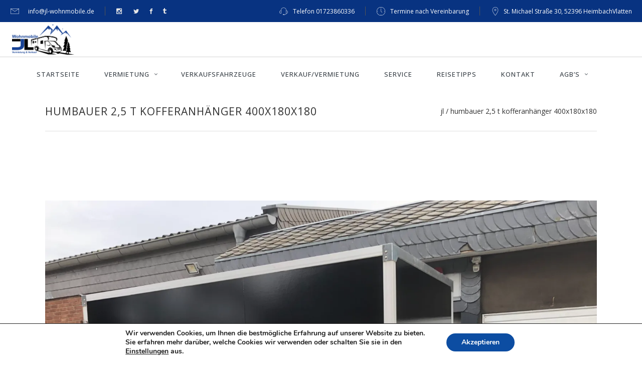

--- FILE ---
content_type: text/html; charset=UTF-8
request_url: https://www.jl-wohnmobile.de/zubehoer/humbauer-25-t-kofferanhaenger-400x180x180/
body_size: 17811
content:
<!DOCTYPE html>
<html lang="de">
<head>
    	
        <meta charset="UTF-8"/>
        <link rel="profile" href="http://gmpg.org/xfn/11"/>
        <link rel="pingback" href="https://www.jl-wohnmobile.de/xmlrpc.php"/>

                <meta name="viewport" content="width=device-width,initial-scale=1,user-scalable=no">
        
	<script type="application/javascript">var edgtCoreAjaxUrl = "https://www.jl-wohnmobile.de/wp-admin/admin-ajax.php"</script><script type="application/javascript">var EdgefAjaxUrl = "https://www.jl-wohnmobile.de/wp-admin/admin-ajax.php"</script><meta name='robots' content='index, follow, max-image-preview:large, max-snippet:-1, max-video-preview:-1' />
	<style>img:is([sizes="auto" i], [sizes^="auto," i]) { contain-intrinsic-size: 3000px 1500px }</style>
	
	<!-- This site is optimized with the Yoast SEO plugin v26.8 - https://yoast.com/product/yoast-seo-wordpress/ -->
	<title>Humbauer 2,5 t Kofferanhänger 400x180x180 - JL</title>
	<link rel="canonical" href="https://www.jl-wohnmobile.de/zubehoer/humbauer-25-t-kofferanhaenger-400x180x180/" />
	<meta property="og:locale" content="de_DE" />
	<meta property="og:type" content="article" />
	<meta property="og:title" content="Humbauer 2,5 t Kofferanhänger 400x180x180 - JL" />
	<meta property="og:url" content="https://www.jl-wohnmobile.de/zubehoer/humbauer-25-t-kofferanhaenger-400x180x180/" />
	<meta property="og:site_name" content="JL" />
	<meta property="article:modified_time" content="2022-01-30T12:11:42+00:00" />
	<meta property="og:image" content="https://www.jl-wohnmobile.de/wp-content/uploads/2022/01/IMG_0510-scaled.jpg" />
	<meta property="og:image:width" content="2560" />
	<meta property="og:image:height" content="1920" />
	<meta property="og:image:type" content="image/jpeg" />
	<meta name="twitter:card" content="summary_large_image" />
	<script type="application/ld+json" class="yoast-schema-graph">{"@context":"https://schema.org","@graph":[{"@type":"WebPage","@id":"https://www.jl-wohnmobile.de/zubehoer/humbauer-25-t-kofferanhaenger-400x180x180/","url":"https://www.jl-wohnmobile.de/zubehoer/humbauer-25-t-kofferanhaenger-400x180x180/","name":"Humbauer 2,5 t Kofferanhänger 400x180x180 - JL","isPartOf":{"@id":"https://www.jl-wohnmobile.de/#website"},"primaryImageOfPage":{"@id":"https://www.jl-wohnmobile.de/zubehoer/humbauer-25-t-kofferanhaenger-400x180x180/#primaryimage"},"image":{"@id":"https://www.jl-wohnmobile.de/zubehoer/humbauer-25-t-kofferanhaenger-400x180x180/#primaryimage"},"thumbnailUrl":"https://i0.wp.com/www.jl-wohnmobile.de/wp-content/uploads/2022/01/IMG_0510-scaled.jpg?fit=2560%2C1920&ssl=1","datePublished":"2022-01-30T12:11:32+00:00","dateModified":"2022-01-30T12:11:42+00:00","breadcrumb":{"@id":"https://www.jl-wohnmobile.de/zubehoer/humbauer-25-t-kofferanhaenger-400x180x180/#breadcrumb"},"inLanguage":"de","potentialAction":[{"@type":"ReadAction","target":["https://www.jl-wohnmobile.de/zubehoer/humbauer-25-t-kofferanhaenger-400x180x180/"]}]},{"@type":"ImageObject","inLanguage":"de","@id":"https://www.jl-wohnmobile.de/zubehoer/humbauer-25-t-kofferanhaenger-400x180x180/#primaryimage","url":"https://i0.wp.com/www.jl-wohnmobile.de/wp-content/uploads/2022/01/IMG_0510-scaled.jpg?fit=2560%2C1920&ssl=1","contentUrl":"https://i0.wp.com/www.jl-wohnmobile.de/wp-content/uploads/2022/01/IMG_0510-scaled.jpg?fit=2560%2C1920&ssl=1","width":2560,"height":1920},{"@type":"BreadcrumbList","@id":"https://www.jl-wohnmobile.de/zubehoer/humbauer-25-t-kofferanhaenger-400x180x180/#breadcrumb","itemListElement":[{"@type":"ListItem","position":1,"name":"Startseite","item":"https://www.jl-wohnmobile.de/"},{"@type":"ListItem","position":2,"name":"Zubehoer","item":"https://www.jl-wohnmobile.de/zubehoer/"},{"@type":"ListItem","position":3,"name":"Humbauer 2,5 t Kofferanhänger 400x180x180"}]},{"@type":"WebSite","@id":"https://www.jl-wohnmobile.de/#website","url":"https://www.jl-wohnmobile.de/","name":"JL","description":"JL Wohnmobile","potentialAction":[{"@type":"SearchAction","target":{"@type":"EntryPoint","urlTemplate":"https://www.jl-wohnmobile.de/?s={search_term_string}"},"query-input":{"@type":"PropertyValueSpecification","valueRequired":true,"valueName":"search_term_string"}}],"inLanguage":"de"}]}</script>
	<!-- / Yoast SEO plugin. -->


<link rel='dns-prefetch' href='//cdnjs.cloudflare.com' />
<link rel='dns-prefetch' href='//stackpath.bootstrapcdn.com' />
<link rel='dns-prefetch' href='//maps.googleapis.com' />
<link rel='dns-prefetch' href='//stats.wp.com' />
<link rel='dns-prefetch' href='//fonts.googleapis.com' />
<link rel='preconnect' href='//i0.wp.com' />
<link rel='preconnect' href='//c0.wp.com' />
<link rel="alternate" type="application/rss+xml" title="JL &raquo; Feed" href="https://www.jl-wohnmobile.de/feed/" />
<link rel="alternate" type="application/rss+xml" title="JL &raquo; Kommentar-Feed" href="https://www.jl-wohnmobile.de/comments/feed/" />
<script type="text/javascript">
/* <![CDATA[ */
window._wpemojiSettings = {"baseUrl":"https:\/\/s.w.org\/images\/core\/emoji\/16.0.1\/72x72\/","ext":".png","svgUrl":"https:\/\/s.w.org\/images\/core\/emoji\/16.0.1\/svg\/","svgExt":".svg","source":{"concatemoji":"https:\/\/www.jl-wohnmobile.de\/wp-includes\/js\/wp-emoji-release.min.js?ver=6.8.3"}};
/*! This file is auto-generated */
!function(s,n){var o,i,e;function c(e){try{var t={supportTests:e,timestamp:(new Date).valueOf()};sessionStorage.setItem(o,JSON.stringify(t))}catch(e){}}function p(e,t,n){e.clearRect(0,0,e.canvas.width,e.canvas.height),e.fillText(t,0,0);var t=new Uint32Array(e.getImageData(0,0,e.canvas.width,e.canvas.height).data),a=(e.clearRect(0,0,e.canvas.width,e.canvas.height),e.fillText(n,0,0),new Uint32Array(e.getImageData(0,0,e.canvas.width,e.canvas.height).data));return t.every(function(e,t){return e===a[t]})}function u(e,t){e.clearRect(0,0,e.canvas.width,e.canvas.height),e.fillText(t,0,0);for(var n=e.getImageData(16,16,1,1),a=0;a<n.data.length;a++)if(0!==n.data[a])return!1;return!0}function f(e,t,n,a){switch(t){case"flag":return n(e,"\ud83c\udff3\ufe0f\u200d\u26a7\ufe0f","\ud83c\udff3\ufe0f\u200b\u26a7\ufe0f")?!1:!n(e,"\ud83c\udde8\ud83c\uddf6","\ud83c\udde8\u200b\ud83c\uddf6")&&!n(e,"\ud83c\udff4\udb40\udc67\udb40\udc62\udb40\udc65\udb40\udc6e\udb40\udc67\udb40\udc7f","\ud83c\udff4\u200b\udb40\udc67\u200b\udb40\udc62\u200b\udb40\udc65\u200b\udb40\udc6e\u200b\udb40\udc67\u200b\udb40\udc7f");case"emoji":return!a(e,"\ud83e\udedf")}return!1}function g(e,t,n,a){var r="undefined"!=typeof WorkerGlobalScope&&self instanceof WorkerGlobalScope?new OffscreenCanvas(300,150):s.createElement("canvas"),o=r.getContext("2d",{willReadFrequently:!0}),i=(o.textBaseline="top",o.font="600 32px Arial",{});return e.forEach(function(e){i[e]=t(o,e,n,a)}),i}function t(e){var t=s.createElement("script");t.src=e,t.defer=!0,s.head.appendChild(t)}"undefined"!=typeof Promise&&(o="wpEmojiSettingsSupports",i=["flag","emoji"],n.supports={everything:!0,everythingExceptFlag:!0},e=new Promise(function(e){s.addEventListener("DOMContentLoaded",e,{once:!0})}),new Promise(function(t){var n=function(){try{var e=JSON.parse(sessionStorage.getItem(o));if("object"==typeof e&&"number"==typeof e.timestamp&&(new Date).valueOf()<e.timestamp+604800&&"object"==typeof e.supportTests)return e.supportTests}catch(e){}return null}();if(!n){if("undefined"!=typeof Worker&&"undefined"!=typeof OffscreenCanvas&&"undefined"!=typeof URL&&URL.createObjectURL&&"undefined"!=typeof Blob)try{var e="postMessage("+g.toString()+"("+[JSON.stringify(i),f.toString(),p.toString(),u.toString()].join(",")+"));",a=new Blob([e],{type:"text/javascript"}),r=new Worker(URL.createObjectURL(a),{name:"wpTestEmojiSupports"});return void(r.onmessage=function(e){c(n=e.data),r.terminate(),t(n)})}catch(e){}c(n=g(i,f,p,u))}t(n)}).then(function(e){for(var t in e)n.supports[t]=e[t],n.supports.everything=n.supports.everything&&n.supports[t],"flag"!==t&&(n.supports.everythingExceptFlag=n.supports.everythingExceptFlag&&n.supports[t]);n.supports.everythingExceptFlag=n.supports.everythingExceptFlag&&!n.supports.flag,n.DOMReady=!1,n.readyCallback=function(){n.DOMReady=!0}}).then(function(){return e}).then(function(){var e;n.supports.everything||(n.readyCallback(),(e=n.source||{}).concatemoji?t(e.concatemoji):e.wpemoji&&e.twemoji&&(t(e.twemoji),t(e.wpemoji)))}))}((window,document),window._wpemojiSettings);
/* ]]> */
</script>
<style id='wp-emoji-styles-inline-css' type='text/css'>

	img.wp-smiley, img.emoji {
		display: inline !important;
		border: none !important;
		box-shadow: none !important;
		height: 1em !important;
		width: 1em !important;
		margin: 0 0.07em !important;
		vertical-align: -0.1em !important;
		background: none !important;
		padding: 0 !important;
	}
</style>
<link rel='stylesheet' id='wp-block-library-css' href='https://c0.wp.com/c/6.8.3/wp-includes/css/dist/block-library/style.min.css' type='text/css' media='all' />
<style id='classic-theme-styles-inline-css' type='text/css'>
/*! This file is auto-generated */
.wp-block-button__link{color:#fff;background-color:#32373c;border-radius:9999px;box-shadow:none;text-decoration:none;padding:calc(.667em + 2px) calc(1.333em + 2px);font-size:1.125em}.wp-block-file__button{background:#32373c;color:#fff;text-decoration:none}
</style>
<link rel='stylesheet' id='mediaelement-css' href='https://c0.wp.com/c/6.8.3/wp-includes/js/mediaelement/mediaelementplayer-legacy.min.css' type='text/css' media='all' />
<link rel='stylesheet' id='wp-mediaelement-css' href='https://c0.wp.com/c/6.8.3/wp-includes/js/mediaelement/wp-mediaelement.min.css' type='text/css' media='all' />
<style id='jetpack-sharing-buttons-style-inline-css' type='text/css'>
.jetpack-sharing-buttons__services-list{display:flex;flex-direction:row;flex-wrap:wrap;gap:0;list-style-type:none;margin:5px;padding:0}.jetpack-sharing-buttons__services-list.has-small-icon-size{font-size:12px}.jetpack-sharing-buttons__services-list.has-normal-icon-size{font-size:16px}.jetpack-sharing-buttons__services-list.has-large-icon-size{font-size:24px}.jetpack-sharing-buttons__services-list.has-huge-icon-size{font-size:36px}@media print{.jetpack-sharing-buttons__services-list{display:none!important}}.editor-styles-wrapper .wp-block-jetpack-sharing-buttons{gap:0;padding-inline-start:0}ul.jetpack-sharing-buttons__services-list.has-background{padding:1.25em 2.375em}
</style>
<style id='global-styles-inline-css' type='text/css'>
:root{--wp--preset--aspect-ratio--square: 1;--wp--preset--aspect-ratio--4-3: 4/3;--wp--preset--aspect-ratio--3-4: 3/4;--wp--preset--aspect-ratio--3-2: 3/2;--wp--preset--aspect-ratio--2-3: 2/3;--wp--preset--aspect-ratio--16-9: 16/9;--wp--preset--aspect-ratio--9-16: 9/16;--wp--preset--color--black: #000000;--wp--preset--color--cyan-bluish-gray: #abb8c3;--wp--preset--color--white: #ffffff;--wp--preset--color--pale-pink: #f78da7;--wp--preset--color--vivid-red: #cf2e2e;--wp--preset--color--luminous-vivid-orange: #ff6900;--wp--preset--color--luminous-vivid-amber: #fcb900;--wp--preset--color--light-green-cyan: #7bdcb5;--wp--preset--color--vivid-green-cyan: #00d084;--wp--preset--color--pale-cyan-blue: #8ed1fc;--wp--preset--color--vivid-cyan-blue: #0693e3;--wp--preset--color--vivid-purple: #9b51e0;--wp--preset--gradient--vivid-cyan-blue-to-vivid-purple: linear-gradient(135deg,rgba(6,147,227,1) 0%,rgb(155,81,224) 100%);--wp--preset--gradient--light-green-cyan-to-vivid-green-cyan: linear-gradient(135deg,rgb(122,220,180) 0%,rgb(0,208,130) 100%);--wp--preset--gradient--luminous-vivid-amber-to-luminous-vivid-orange: linear-gradient(135deg,rgba(252,185,0,1) 0%,rgba(255,105,0,1) 100%);--wp--preset--gradient--luminous-vivid-orange-to-vivid-red: linear-gradient(135deg,rgba(255,105,0,1) 0%,rgb(207,46,46) 100%);--wp--preset--gradient--very-light-gray-to-cyan-bluish-gray: linear-gradient(135deg,rgb(238,238,238) 0%,rgb(169,184,195) 100%);--wp--preset--gradient--cool-to-warm-spectrum: linear-gradient(135deg,rgb(74,234,220) 0%,rgb(151,120,209) 20%,rgb(207,42,186) 40%,rgb(238,44,130) 60%,rgb(251,105,98) 80%,rgb(254,248,76) 100%);--wp--preset--gradient--blush-light-purple: linear-gradient(135deg,rgb(255,206,236) 0%,rgb(152,150,240) 100%);--wp--preset--gradient--blush-bordeaux: linear-gradient(135deg,rgb(254,205,165) 0%,rgb(254,45,45) 50%,rgb(107,0,62) 100%);--wp--preset--gradient--luminous-dusk: linear-gradient(135deg,rgb(255,203,112) 0%,rgb(199,81,192) 50%,rgb(65,88,208) 100%);--wp--preset--gradient--pale-ocean: linear-gradient(135deg,rgb(255,245,203) 0%,rgb(182,227,212) 50%,rgb(51,167,181) 100%);--wp--preset--gradient--electric-grass: linear-gradient(135deg,rgb(202,248,128) 0%,rgb(113,206,126) 100%);--wp--preset--gradient--midnight: linear-gradient(135deg,rgb(2,3,129) 0%,rgb(40,116,252) 100%);--wp--preset--font-size--small: 13px;--wp--preset--font-size--medium: 20px;--wp--preset--font-size--large: 36px;--wp--preset--font-size--x-large: 42px;--wp--preset--spacing--20: 0.44rem;--wp--preset--spacing--30: 0.67rem;--wp--preset--spacing--40: 1rem;--wp--preset--spacing--50: 1.5rem;--wp--preset--spacing--60: 2.25rem;--wp--preset--spacing--70: 3.38rem;--wp--preset--spacing--80: 5.06rem;--wp--preset--shadow--natural: 6px 6px 9px rgba(0, 0, 0, 0.2);--wp--preset--shadow--deep: 12px 12px 50px rgba(0, 0, 0, 0.4);--wp--preset--shadow--sharp: 6px 6px 0px rgba(0, 0, 0, 0.2);--wp--preset--shadow--outlined: 6px 6px 0px -3px rgba(255, 255, 255, 1), 6px 6px rgba(0, 0, 0, 1);--wp--preset--shadow--crisp: 6px 6px 0px rgba(0, 0, 0, 1);}:where(.is-layout-flex){gap: 0.5em;}:where(.is-layout-grid){gap: 0.5em;}body .is-layout-flex{display: flex;}.is-layout-flex{flex-wrap: wrap;align-items: center;}.is-layout-flex > :is(*, div){margin: 0;}body .is-layout-grid{display: grid;}.is-layout-grid > :is(*, div){margin: 0;}:where(.wp-block-columns.is-layout-flex){gap: 2em;}:where(.wp-block-columns.is-layout-grid){gap: 2em;}:where(.wp-block-post-template.is-layout-flex){gap: 1.25em;}:where(.wp-block-post-template.is-layout-grid){gap: 1.25em;}.has-black-color{color: var(--wp--preset--color--black) !important;}.has-cyan-bluish-gray-color{color: var(--wp--preset--color--cyan-bluish-gray) !important;}.has-white-color{color: var(--wp--preset--color--white) !important;}.has-pale-pink-color{color: var(--wp--preset--color--pale-pink) !important;}.has-vivid-red-color{color: var(--wp--preset--color--vivid-red) !important;}.has-luminous-vivid-orange-color{color: var(--wp--preset--color--luminous-vivid-orange) !important;}.has-luminous-vivid-amber-color{color: var(--wp--preset--color--luminous-vivid-amber) !important;}.has-light-green-cyan-color{color: var(--wp--preset--color--light-green-cyan) !important;}.has-vivid-green-cyan-color{color: var(--wp--preset--color--vivid-green-cyan) !important;}.has-pale-cyan-blue-color{color: var(--wp--preset--color--pale-cyan-blue) !important;}.has-vivid-cyan-blue-color{color: var(--wp--preset--color--vivid-cyan-blue) !important;}.has-vivid-purple-color{color: var(--wp--preset--color--vivid-purple) !important;}.has-black-background-color{background-color: var(--wp--preset--color--black) !important;}.has-cyan-bluish-gray-background-color{background-color: var(--wp--preset--color--cyan-bluish-gray) !important;}.has-white-background-color{background-color: var(--wp--preset--color--white) !important;}.has-pale-pink-background-color{background-color: var(--wp--preset--color--pale-pink) !important;}.has-vivid-red-background-color{background-color: var(--wp--preset--color--vivid-red) !important;}.has-luminous-vivid-orange-background-color{background-color: var(--wp--preset--color--luminous-vivid-orange) !important;}.has-luminous-vivid-amber-background-color{background-color: var(--wp--preset--color--luminous-vivid-amber) !important;}.has-light-green-cyan-background-color{background-color: var(--wp--preset--color--light-green-cyan) !important;}.has-vivid-green-cyan-background-color{background-color: var(--wp--preset--color--vivid-green-cyan) !important;}.has-pale-cyan-blue-background-color{background-color: var(--wp--preset--color--pale-cyan-blue) !important;}.has-vivid-cyan-blue-background-color{background-color: var(--wp--preset--color--vivid-cyan-blue) !important;}.has-vivid-purple-background-color{background-color: var(--wp--preset--color--vivid-purple) !important;}.has-black-border-color{border-color: var(--wp--preset--color--black) !important;}.has-cyan-bluish-gray-border-color{border-color: var(--wp--preset--color--cyan-bluish-gray) !important;}.has-white-border-color{border-color: var(--wp--preset--color--white) !important;}.has-pale-pink-border-color{border-color: var(--wp--preset--color--pale-pink) !important;}.has-vivid-red-border-color{border-color: var(--wp--preset--color--vivid-red) !important;}.has-luminous-vivid-orange-border-color{border-color: var(--wp--preset--color--luminous-vivid-orange) !important;}.has-luminous-vivid-amber-border-color{border-color: var(--wp--preset--color--luminous-vivid-amber) !important;}.has-light-green-cyan-border-color{border-color: var(--wp--preset--color--light-green-cyan) !important;}.has-vivid-green-cyan-border-color{border-color: var(--wp--preset--color--vivid-green-cyan) !important;}.has-pale-cyan-blue-border-color{border-color: var(--wp--preset--color--pale-cyan-blue) !important;}.has-vivid-cyan-blue-border-color{border-color: var(--wp--preset--color--vivid-cyan-blue) !important;}.has-vivid-purple-border-color{border-color: var(--wp--preset--color--vivid-purple) !important;}.has-vivid-cyan-blue-to-vivid-purple-gradient-background{background: var(--wp--preset--gradient--vivid-cyan-blue-to-vivid-purple) !important;}.has-light-green-cyan-to-vivid-green-cyan-gradient-background{background: var(--wp--preset--gradient--light-green-cyan-to-vivid-green-cyan) !important;}.has-luminous-vivid-amber-to-luminous-vivid-orange-gradient-background{background: var(--wp--preset--gradient--luminous-vivid-amber-to-luminous-vivid-orange) !important;}.has-luminous-vivid-orange-to-vivid-red-gradient-background{background: var(--wp--preset--gradient--luminous-vivid-orange-to-vivid-red) !important;}.has-very-light-gray-to-cyan-bluish-gray-gradient-background{background: var(--wp--preset--gradient--very-light-gray-to-cyan-bluish-gray) !important;}.has-cool-to-warm-spectrum-gradient-background{background: var(--wp--preset--gradient--cool-to-warm-spectrum) !important;}.has-blush-light-purple-gradient-background{background: var(--wp--preset--gradient--blush-light-purple) !important;}.has-blush-bordeaux-gradient-background{background: var(--wp--preset--gradient--blush-bordeaux) !important;}.has-luminous-dusk-gradient-background{background: var(--wp--preset--gradient--luminous-dusk) !important;}.has-pale-ocean-gradient-background{background: var(--wp--preset--gradient--pale-ocean) !important;}.has-electric-grass-gradient-background{background: var(--wp--preset--gradient--electric-grass) !important;}.has-midnight-gradient-background{background: var(--wp--preset--gradient--midnight) !important;}.has-small-font-size{font-size: var(--wp--preset--font-size--small) !important;}.has-medium-font-size{font-size: var(--wp--preset--font-size--medium) !important;}.has-large-font-size{font-size: var(--wp--preset--font-size--large) !important;}.has-x-large-font-size{font-size: var(--wp--preset--font-size--x-large) !important;}
:where(.wp-block-post-template.is-layout-flex){gap: 1.25em;}:where(.wp-block-post-template.is-layout-grid){gap: 1.25em;}
:where(.wp-block-columns.is-layout-flex){gap: 2em;}:where(.wp-block-columns.is-layout-grid){gap: 2em;}
:root :where(.wp-block-pullquote){font-size: 1.5em;line-height: 1.6;}
</style>
<link rel='stylesheet' id='bs_css-css' href='https://stackpath.bootstrapcdn.com/bootstrap/4.3.1/css/bootstrap.min.css?ver=6.8.3' type='text/css' media='all' />
<link rel='stylesheet' id='swiper_css-css' href='https://cdnjs.cloudflare.com/ajax/libs/Swiper/4.4.6/css/swiper.min.css?ver=6.8.3' type='text/css' media='all' />
<link rel='stylesheet' id='contact-form-7-css' href='https://www.jl-wohnmobile.de/wp-content/plugins/contact-form-7/includes/css/styles.css?ver=6.1.4' type='text/css' media='all' />
<link rel='stylesheet' id='rs-plugin-settings-css' href='https://www.jl-wohnmobile.de/wp-content/plugins/revslider/public/assets/css/settings.css?ver=5.4.8.3' type='text/css' media='all' />
<style id='rs-plugin-settings-inline-css' type='text/css'>
#rs-demo-id {}
</style>
<link rel='stylesheet' id='ratio_edge_default_style-css' href='https://www.jl-wohnmobile.de/wp-content/themes/ratio/style.css?ver=6.8.3' type='text/css' media='all' />
<link rel='stylesheet' id='ratio_edge_modules_plugins-css' href='https://www.jl-wohnmobile.de/wp-content/themes/ratio/assets/css/plugins.min.css?ver=6.8.3' type='text/css' media='all' />
<link rel='stylesheet' id='ratio_edge_modules-css' href='https://www.jl-wohnmobile.de/wp-content/themes/ratio/assets/css/modules.min.css?ver=6.8.3' type='text/css' media='all' />
<style id='ratio_edge_modules-inline-css' type='text/css'>
body:not(.single) edgtf-post-info-author, body:not(.single) .edgtf-post-info-category { display: none !important; }
</style>
<link rel='stylesheet' id='edgtf_font_awesome-css' href='https://www.jl-wohnmobile.de/wp-content/themes/ratio/assets/css/font-awesome/css/font-awesome.min.css?ver=6.8.3' type='text/css' media='all' />
<link rel='stylesheet' id='edgtf_font_elegant-css' href='https://www.jl-wohnmobile.de/wp-content/themes/ratio/assets/css/elegant-icons/style.min.css?ver=6.8.3' type='text/css' media='all' />
<link rel='stylesheet' id='edgtf_ion_icons-css' href='https://www.jl-wohnmobile.de/wp-content/themes/ratio/assets/css/ion-icons/css/ionicons.min.css?ver=6.8.3' type='text/css' media='all' />
<link rel='stylesheet' id='edgtf_linea_icons-css' href='https://www.jl-wohnmobile.de/wp-content/themes/ratio/assets/css/linea-icons/style.css?ver=6.8.3' type='text/css' media='all' />
<link rel='stylesheet' id='edgtf_simple_line_icons-css' href='https://www.jl-wohnmobile.de/wp-content/themes/ratio/assets/css/simple-line-icons/simple-line-icons.css?ver=6.8.3' type='text/css' media='all' />
<link rel='stylesheet' id='edgtf_dripicons-css' href='https://www.jl-wohnmobile.de/wp-content/themes/ratio/assets/css/dripicons/dripicons.css?ver=6.8.3' type='text/css' media='all' />
<link rel='stylesheet' id='edgtf_ico_moon-css' href='https://www.jl-wohnmobile.de/wp-content/themes/ratio/assets/css/icomoon/css/icomoon.css?ver=6.8.3' type='text/css' media='all' />
<link rel='stylesheet' id='ratio_edge_blog-css' href='https://www.jl-wohnmobile.de/wp-content/themes/ratio/assets/css/blog.min.css?ver=6.8.3' type='text/css' media='all' />
<link rel='stylesheet' id='ratio_edge_modules_responsive-css' href='https://www.jl-wohnmobile.de/wp-content/themes/ratio/assets/css/modules-responsive.min.css?ver=6.8.3' type='text/css' media='all' />
<link rel='stylesheet' id='ratio_edge_blog_responsive-css' href='https://www.jl-wohnmobile.de/wp-content/themes/ratio/assets/css/blog-responsive.min.css?ver=6.8.3' type='text/css' media='all' />
<link rel='stylesheet' id='ratio_edge_style_dynamic_responsive-css' href='https://www.jl-wohnmobile.de/wp-content/themes/ratio/assets/css/style_dynamic_responsive.css?ver=1607105813' type='text/css' media='all' />
<link rel='stylesheet' id='ratio_edge_style_dynamic-css' href='https://www.jl-wohnmobile.de/wp-content/themes/ratio/assets/css/style_dynamic.css?ver=1607105813' type='text/css' media='all' />
<link rel='stylesheet' id='js_composer_front-css' href='https://www.jl-wohnmobile.de/wp-content/plugins/js_composer/assets/css/js_composer.min.css?ver=5.7' type='text/css' media='all' />
<link rel='stylesheet' id='ratio_edge_google_fonts-css' href='https://fonts.googleapis.com/css?family=Open+Sans%3A100%2C100italic%2C200%2C200italic%2C300%2C300italic%2C400%2C400italic%2C500%2C500italic%2C600%2C600italic%2C700%2C700italic%2C800%2C800italic%2C900%2C900italic%7CRoboto%3A100%2C100italic%2C200%2C200italic%2C300%2C300italic%2C400%2C400italic%2C500%2C500italic%2C600%2C600italic%2C700%2C700italic%2C800%2C800italic%2C900%2C900italic%7CRaleway%3A100%2C100italic%2C200%2C200italic%2C300%2C300italic%2C400%2C400italic%2C500%2C500italic%2C600%2C600italic%2C700%2C700italic%2C800%2C800italic%2C900%2C900italic&#038;subset=latin%2Clatin-ext&#038;ver=1.0.0' type='text/css' media='all' />
<link rel='stylesheet' id='moove_gdpr_frontend-css' href='https://www.jl-wohnmobile.de/wp-content/plugins/gdpr-cookie-compliance/dist/styles/gdpr-main.css?ver=5.0.9' type='text/css' media='all' />
<style id='moove_gdpr_frontend-inline-css' type='text/css'>
#moove_gdpr_cookie_modal,#moove_gdpr_cookie_info_bar,.gdpr_cookie_settings_shortcode_content{font-family:&#039;Nunito&#039;,sans-serif}#moove_gdpr_save_popup_settings_button{background-color:#373737;color:#fff}#moove_gdpr_save_popup_settings_button:hover{background-color:#000}#moove_gdpr_cookie_info_bar .moove-gdpr-info-bar-container .moove-gdpr-info-bar-content a.mgbutton,#moove_gdpr_cookie_info_bar .moove-gdpr-info-bar-container .moove-gdpr-info-bar-content button.mgbutton{background-color:#0c4da2}#moove_gdpr_cookie_modal .moove-gdpr-modal-content .moove-gdpr-modal-footer-content .moove-gdpr-button-holder a.mgbutton,#moove_gdpr_cookie_modal .moove-gdpr-modal-content .moove-gdpr-modal-footer-content .moove-gdpr-button-holder button.mgbutton,.gdpr_cookie_settings_shortcode_content .gdpr-shr-button.button-green{background-color:#0c4da2;border-color:#0c4da2}#moove_gdpr_cookie_modal .moove-gdpr-modal-content .moove-gdpr-modal-footer-content .moove-gdpr-button-holder a.mgbutton:hover,#moove_gdpr_cookie_modal .moove-gdpr-modal-content .moove-gdpr-modal-footer-content .moove-gdpr-button-holder button.mgbutton:hover,.gdpr_cookie_settings_shortcode_content .gdpr-shr-button.button-green:hover{background-color:#fff;color:#0c4da2}#moove_gdpr_cookie_modal .moove-gdpr-modal-content .moove-gdpr-modal-close i,#moove_gdpr_cookie_modal .moove-gdpr-modal-content .moove-gdpr-modal-close span.gdpr-icon{background-color:#0c4da2;border:1px solid #0c4da2}#moove_gdpr_cookie_info_bar span.moove-gdpr-infobar-allow-all.focus-g,#moove_gdpr_cookie_info_bar span.moove-gdpr-infobar-allow-all:focus,#moove_gdpr_cookie_info_bar button.moove-gdpr-infobar-allow-all.focus-g,#moove_gdpr_cookie_info_bar button.moove-gdpr-infobar-allow-all:focus,#moove_gdpr_cookie_info_bar span.moove-gdpr-infobar-reject-btn.focus-g,#moove_gdpr_cookie_info_bar span.moove-gdpr-infobar-reject-btn:focus,#moove_gdpr_cookie_info_bar button.moove-gdpr-infobar-reject-btn.focus-g,#moove_gdpr_cookie_info_bar button.moove-gdpr-infobar-reject-btn:focus,#moove_gdpr_cookie_info_bar span.change-settings-button.focus-g,#moove_gdpr_cookie_info_bar span.change-settings-button:focus,#moove_gdpr_cookie_info_bar button.change-settings-button.focus-g,#moove_gdpr_cookie_info_bar button.change-settings-button:focus{-webkit-box-shadow:0 0 1px 3px #0c4da2;-moz-box-shadow:0 0 1px 3px #0c4da2;box-shadow:0 0 1px 3px #0c4da2}#moove_gdpr_cookie_modal .moove-gdpr-modal-content .moove-gdpr-modal-close i:hover,#moove_gdpr_cookie_modal .moove-gdpr-modal-content .moove-gdpr-modal-close span.gdpr-icon:hover,#moove_gdpr_cookie_info_bar span[data-href]>u.change-settings-button{color:#0c4da2}#moove_gdpr_cookie_modal .moove-gdpr-modal-content .moove-gdpr-modal-left-content #moove-gdpr-menu li.menu-item-selected a span.gdpr-icon,#moove_gdpr_cookie_modal .moove-gdpr-modal-content .moove-gdpr-modal-left-content #moove-gdpr-menu li.menu-item-selected button span.gdpr-icon{color:inherit}#moove_gdpr_cookie_modal .moove-gdpr-modal-content .moove-gdpr-modal-left-content #moove-gdpr-menu li a span.gdpr-icon,#moove_gdpr_cookie_modal .moove-gdpr-modal-content .moove-gdpr-modal-left-content #moove-gdpr-menu li button span.gdpr-icon{color:inherit}#moove_gdpr_cookie_modal .gdpr-acc-link{line-height:0;font-size:0;color:transparent;position:absolute}#moove_gdpr_cookie_modal .moove-gdpr-modal-content .moove-gdpr-modal-close:hover i,#moove_gdpr_cookie_modal .moove-gdpr-modal-content .moove-gdpr-modal-left-content #moove-gdpr-menu li a,#moove_gdpr_cookie_modal .moove-gdpr-modal-content .moove-gdpr-modal-left-content #moove-gdpr-menu li button,#moove_gdpr_cookie_modal .moove-gdpr-modal-content .moove-gdpr-modal-left-content #moove-gdpr-menu li button i,#moove_gdpr_cookie_modal .moove-gdpr-modal-content .moove-gdpr-modal-left-content #moove-gdpr-menu li a i,#moove_gdpr_cookie_modal .moove-gdpr-modal-content .moove-gdpr-tab-main .moove-gdpr-tab-main-content a:hover,#moove_gdpr_cookie_info_bar.moove-gdpr-dark-scheme .moove-gdpr-info-bar-container .moove-gdpr-info-bar-content a.mgbutton:hover,#moove_gdpr_cookie_info_bar.moove-gdpr-dark-scheme .moove-gdpr-info-bar-container .moove-gdpr-info-bar-content button.mgbutton:hover,#moove_gdpr_cookie_info_bar.moove-gdpr-dark-scheme .moove-gdpr-info-bar-container .moove-gdpr-info-bar-content a:hover,#moove_gdpr_cookie_info_bar.moove-gdpr-dark-scheme .moove-gdpr-info-bar-container .moove-gdpr-info-bar-content button:hover,#moove_gdpr_cookie_info_bar.moove-gdpr-dark-scheme .moove-gdpr-info-bar-container .moove-gdpr-info-bar-content span.change-settings-button:hover,#moove_gdpr_cookie_info_bar.moove-gdpr-dark-scheme .moove-gdpr-info-bar-container .moove-gdpr-info-bar-content button.change-settings-button:hover,#moove_gdpr_cookie_info_bar.moove-gdpr-dark-scheme .moove-gdpr-info-bar-container .moove-gdpr-info-bar-content u.change-settings-button:hover,#moove_gdpr_cookie_info_bar span[data-href]>u.change-settings-button,#moove_gdpr_cookie_info_bar.moove-gdpr-dark-scheme .moove-gdpr-info-bar-container .moove-gdpr-info-bar-content a.mgbutton.focus-g,#moove_gdpr_cookie_info_bar.moove-gdpr-dark-scheme .moove-gdpr-info-bar-container .moove-gdpr-info-bar-content button.mgbutton.focus-g,#moove_gdpr_cookie_info_bar.moove-gdpr-dark-scheme .moove-gdpr-info-bar-container .moove-gdpr-info-bar-content a.focus-g,#moove_gdpr_cookie_info_bar.moove-gdpr-dark-scheme .moove-gdpr-info-bar-container .moove-gdpr-info-bar-content button.focus-g,#moove_gdpr_cookie_info_bar.moove-gdpr-dark-scheme .moove-gdpr-info-bar-container .moove-gdpr-info-bar-content a.mgbutton:focus,#moove_gdpr_cookie_info_bar.moove-gdpr-dark-scheme .moove-gdpr-info-bar-container .moove-gdpr-info-bar-content button.mgbutton:focus,#moove_gdpr_cookie_info_bar.moove-gdpr-dark-scheme .moove-gdpr-info-bar-container .moove-gdpr-info-bar-content a:focus,#moove_gdpr_cookie_info_bar.moove-gdpr-dark-scheme .moove-gdpr-info-bar-container .moove-gdpr-info-bar-content button:focus,#moove_gdpr_cookie_info_bar.moove-gdpr-dark-scheme .moove-gdpr-info-bar-container .moove-gdpr-info-bar-content span.change-settings-button.focus-g,span.change-settings-button:focus,button.change-settings-button.focus-g,button.change-settings-button:focus,#moove_gdpr_cookie_info_bar.moove-gdpr-dark-scheme .moove-gdpr-info-bar-container .moove-gdpr-info-bar-content u.change-settings-button.focus-g,#moove_gdpr_cookie_info_bar.moove-gdpr-dark-scheme .moove-gdpr-info-bar-container .moove-gdpr-info-bar-content u.change-settings-button:focus{color:#0c4da2}#moove_gdpr_cookie_modal .moove-gdpr-branding.focus-g span,#moove_gdpr_cookie_modal .moove-gdpr-modal-content .moove-gdpr-tab-main a.focus-g,#moove_gdpr_cookie_modal .moove-gdpr-modal-content .moove-gdpr-tab-main .gdpr-cd-details-toggle.focus-g{color:#0c4da2}#moove_gdpr_cookie_modal.gdpr_lightbox-hide{display:none}
</style>
<script type="text/javascript" src="https://c0.wp.com/c/6.8.3/wp-includes/js/jquery/jquery.min.js" id="jquery-core-js"></script>
<script type="text/javascript" src="https://c0.wp.com/c/6.8.3/wp-includes/js/jquery/jquery-migrate.min.js" id="jquery-migrate-js"></script>
<script type="text/javascript" src="https://cdnjs.cloudflare.com/ajax/libs/Swiper/4.4.6/js/swiper.min.js?ver=6.8.3" id="swiper_script-js"></script>
<script type="text/javascript" src="https://stackpath.bootstrapcdn.com/bootstrap/4.3.1/js/bootstrap.min.js?ver=6.8.3" id="bs_script-js"></script>
<script type="text/javascript" src="https://www.jl-wohnmobile.de/wp-content/plugins/revslider/public/assets/js/jquery.themepunch.tools.min.js?ver=5.4.8.3" id="tp-tools-js"></script>
<script type="text/javascript" src="https://www.jl-wohnmobile.de/wp-content/plugins/revslider/public/assets/js/jquery.themepunch.revolution.min.js?ver=5.4.8.3" id="revmin-js"></script>
<link rel="https://api.w.org/" href="https://www.jl-wohnmobile.de/wp-json/" /><link rel="alternate" title="JSON" type="application/json" href="https://www.jl-wohnmobile.de/wp-json/wp/v2/zubehoer/11446" /><link rel="EditURI" type="application/rsd+xml" title="RSD" href="https://www.jl-wohnmobile.de/xmlrpc.php?rsd" />
<meta name="generator" content="WordPress 6.8.3" />
<link rel='shortlink' href='https://www.jl-wohnmobile.de/?p=11446' />
<link rel="alternate" title="oEmbed (JSON)" type="application/json+oembed" href="https://www.jl-wohnmobile.de/wp-json/oembed/1.0/embed?url=https%3A%2F%2Fwww.jl-wohnmobile.de%2Fzubehoer%2Fhumbauer-25-t-kofferanhaenger-400x180x180%2F" />
<link rel="alternate" title="oEmbed (XML)" type="text/xml+oembed" href="https://www.jl-wohnmobile.de/wp-json/oembed/1.0/embed?url=https%3A%2F%2Fwww.jl-wohnmobile.de%2Fzubehoer%2Fhumbauer-25-t-kofferanhaenger-400x180x180%2F&#038;format=xml" />
<style type="text/css">
			.aiovg-player {
				display: block;
				position: relative;
				border-radius: 3px;
				padding-bottom: 56.25%;
				width: 100%;
				height: 0;	
				overflow: hidden;
			}
			
			.aiovg-player iframe,
			.aiovg-player .video-js,
			.aiovg-player .plyr {
				--plyr-color-main: #00b2ff;
				position: absolute;
				inset: 0;	
				margin: 0;
				padding: 0;
				width: 100%;
				height: 100%;
			}
		</style>	<style>img#wpstats{display:none}</style>
		<style type="text/css">   </style><meta name="generator" content="Powered by WPBakery Page Builder - drag and drop page builder for WordPress."/>
<!--[if lte IE 9]><link rel="stylesheet" type="text/css" href="https://www.jl-wohnmobile.de/wp-content/plugins/js_composer/assets/css/vc_lte_ie9.min.css" media="screen"><![endif]--><meta name="generator" content="Powered by Slider Revolution 5.4.8.3 - responsive, Mobile-Friendly Slider Plugin for WordPress with comfortable drag and drop interface." />
<link rel="icon" href="https://i0.wp.com/www.jl-wohnmobile.de/wp-content/uploads/2022/04/cropped-JL_Wohnbobile_Logo_RZ.jpg?fit=32%2C32&#038;ssl=1" sizes="32x32" />
<link rel="icon" href="https://i0.wp.com/www.jl-wohnmobile.de/wp-content/uploads/2022/04/cropped-JL_Wohnbobile_Logo_RZ.jpg?fit=192%2C192&#038;ssl=1" sizes="192x192" />
<link rel="apple-touch-icon" href="https://i0.wp.com/www.jl-wohnmobile.de/wp-content/uploads/2022/04/cropped-JL_Wohnbobile_Logo_RZ.jpg?fit=180%2C180&#038;ssl=1" />
<meta name="msapplication-TileImage" content="https://i0.wp.com/www.jl-wohnmobile.de/wp-content/uploads/2022/04/cropped-JL_Wohnbobile_Logo_RZ.jpg?fit=270%2C270&#038;ssl=1" />
<script type="text/javascript">function setREVStartSize(e){									
						try{ e.c=jQuery(e.c);var i=jQuery(window).width(),t=9999,r=0,n=0,l=0,f=0,s=0,h=0;
							if(e.responsiveLevels&&(jQuery.each(e.responsiveLevels,function(e,f){f>i&&(t=r=f,l=e),i>f&&f>r&&(r=f,n=e)}),t>r&&(l=n)),f=e.gridheight[l]||e.gridheight[0]||e.gridheight,s=e.gridwidth[l]||e.gridwidth[0]||e.gridwidth,h=i/s,h=h>1?1:h,f=Math.round(h*f),"fullscreen"==e.sliderLayout){var u=(e.c.width(),jQuery(window).height());if(void 0!=e.fullScreenOffsetContainer){var c=e.fullScreenOffsetContainer.split(",");if (c) jQuery.each(c,function(e,i){u=jQuery(i).length>0?u-jQuery(i).outerHeight(!0):u}),e.fullScreenOffset.split("%").length>1&&void 0!=e.fullScreenOffset&&e.fullScreenOffset.length>0?u-=jQuery(window).height()*parseInt(e.fullScreenOffset,0)/100:void 0!=e.fullScreenOffset&&e.fullScreenOffset.length>0&&(u-=parseInt(e.fullScreenOffset,0))}f=u}else void 0!=e.minHeight&&f<e.minHeight&&(f=e.minHeight);e.c.closest(".rev_slider_wrapper").css({height:f})					
						}catch(d){console.log("Failure at Presize of Slider:"+d)}						
					};</script>
<style id="sccss">.entry-meta { display: none; }
.edgtf-post-info-date { display: none !important }
.post-date { display: none !important }
.edgtf-main-menu>ul>li>a { color: #3c434a !important }
</style><noscript><style type="text/css"> .wpb_animate_when_almost_visible { opacity: 1; }</style></noscript></head>

<body class="wp-singular zubehoer-template-default single single-zubehoer postid-11446 wp-theme-ratio edgt-core-1.1.2 ratio-ver-1.8 edgtf-smooth-scroll edgtf-smooth-page-transitions edgtf-mimic-ajax edgtf-blog-installed edgtf-header-standard edgtf-sticky-header-on-scroll-down-up edgtf-default-mobile-header edgtf-sticky-up-mobile-header edgtf-dropdown-default edgtf-light-header edgtf-header-style-on-scroll edgtf-search-covers-header wpb-js-composer js-comp-ver-5.7 vc_responsive">


<div class="edgtf-smooth-transition-loader edgtf-mimic-ajax">
    <div class="edgtf-st-loader">
        <div class="edgtf-st-loader1">
            <div class="edgtf-outline"><div class="edgtf-line-1"></div><div class="edgtf-line-2"></div><div class="edgtf-line-3"></div><div class="edgtf-line-4"></div></div>        </div>
    </div>
</div>

<div class="edgtf-wrapper">
    <div class="edgtf-wrapper-inner">
        

<div class="edgtf-top-bar">
    		        <div class="edgtf-vertical-align-containers edgtf-50-50">
            <div class="edgtf-position-left">
                <div class="edgtf-position-left-inner">
                                            <div id="text-20" class="widget widget_text edgtf-top-bar-widget">			<div class="textwidget">
    <span class="edgtf-icon-shortcode normal" style="margin: 0 15px 0 0" data-hover-color="#ffffff" data-color="#ffffff">
                
        <i class="edgtf-icon-linea-icon icon-basic-mail edgtf-icon-element" style="color: #ffffff;font-size:17px" ></i>
            </span>

 <span style= "color: #ffffff;">info@jl-wohnmobile.de</span></div>
		</div><div id="text-19" class="widget widget_text edgtf-top-bar-widget">			<div class="textwidget">
    <span class="edgtf-icon-shortcode normal" style="margin: 0 20px 0 0" data-hover-color="#e7bd74" data-color="#e6e6e6">
                            <a href="https://instagram.com/" target="_blank" >
        
        <span class="edgtf-icon-ico-moon icomoon-icon-instagram edgtf-icon-element" style="color: #e6e6e6;font-size:11px" ></span>
                    </a>
            </span>


    <span class="edgtf-icon-shortcode normal" style="margin: 0 16px 0 0" data-hover-color="#e7bd74" data-color="#e6e6e6">
                            <a href="https://twitter.com/" target="_blank" >
        
        <span class="edgtf-icon-ico-moon icomoon-icon-twitter edgtf-icon-element" style="color: #e6e6e6;font-size:11px" ></span>
                    </a>
            </span>


    <span class="edgtf-icon-shortcode normal" style="margin: 0 13px 0 0" data-hover-color="#e7bd74" data-color="#e6e6e6">
                            <a href="https://www.facebook.com/" target="_blank" >
        
        <span class="edgtf-icon-ico-moon icomoon-icon-facebook edgtf-icon-element" style="color: #e6e6e6;font-size:11px" ></span>
                    </a>
            </span>


    <span class="edgtf-icon-shortcode normal" style="margin: 0 18px 0 0" data-hover-color="#e7bd74" data-color="#e6e6e6">
                            <a href="https://www.tumblr.com/" target="_blank" >
        
        <span class="edgtf-icon-ico-moon icomoon-icon-tumblr edgtf-icon-element" style="color: #e6e6e6;font-size:11px" ></span>
                    </a>
            </span>

</div>
		</div>                                    </div>
            </div>
                        <div class="edgtf-position-right">
                <div class="edgtf-position-right-inner">
                                            <div id="text-18" class="widget widget_text edgtf-top-bar-widget">			<div class="textwidget">
    <span class="edgtf-icon-shortcode normal" style="margin: 0 7px 0 0" data-hover-color="#ffffff" data-color="#ffffff">
                
        <i class="edgtf-icon-linea-icon icon-basic-headset edgtf-icon-element" style="color: #ffffff;font-size:17px" ></i>
            </span>

 
<span style="color: ffffff;">Telefon</span> 01723860336</div>
		</div><div id="text-17" class="widget widget_text edgtf-top-bar-widget">			<div class="textwidget">
    <span class="edgtf-icon-shortcode normal" style="margin: 0 7px 0 0" data-hover-color="#ffffff" data-color="#ffffff">
                
        <i class="edgtf-icon-linea-icon icon-basic-clock edgtf-icon-element" style="color: #ffffff;font-size:17px" ></i>
            </span>

 Termine nach Vereinbarung <span style="color:#ffffff;"></span></div>
		</div><div id="text-24" class="widget widget_text edgtf-top-bar-widget">			<div class="textwidget">
    <span class="edgtf-icon-shortcode normal" style="margin: 0 5px 0 0" data-hover-color="#ffffff" data-color="#ffffff">
                
        <i class="edgtf-icon-linea-icon icon-basic-geolocalize-01 edgtf-icon-element" style="color: #ffffff;font-size:17px" ></i>
            </span>

 <span style="color: #ffffff;">St. Michael Straße 30, 52396 HeimbachVlatten</span></div>
		</div>                                    </div>
            </div>
        </div>
    </div>



<header class="edgtf-page-header">
        <div class="edgtf-menu-area" style=";">
        			<form action="https://www.jl-wohnmobile.de/" class="edgtf-search-cover" method="get">
		<div class="edgtf-container">
		<div class="edgtf-container-inner clearfix">
						<div class="edgtf-form-holder-outer">
				<div class="edgtf-form-holder">
					<div class="edgtf-form-holder-inner">
						<input type="text" placeholder="Start typing here..." name="s" class="edgt_search_field" autocomplete="off" />
						<div class="edgtf-search-close">
							<a href="javascript:void(0)" >
								<div class="edgtf-search-close-lines">
									<div class="edgtf-line-1"></div>
									<div class="edgtf-line-2"></div>
								</div>
							</a>
						</div>
					</div>
				</div>
			</div>
					</div>
	</div>
	</form>            <div class="edgtf-vertical-align-containers">
                <div class="edgtf-position-left">
                    <div class="edgtf-position-left-inner">
                        
<div class="edgtf-logo-wrapper">
    <a href="https://www.jl-wohnmobile.de/" style="height: 61px;">
        <img class="edgtf-normal-logo" src="http://www.jl-wohnmobile.de/wp-content/uploads/2020/12/logo2-klein.png" alt="logo"/>
        <img class="edgtf-dark-logo" src="http://www.jl-wohnmobile.de/wp-content/uploads/2020/12/logo2-klein.png" alt="dark logoo"/>        <img class="edgtf-light-logo" src="http://www.jl-wohnmobile.de/wp-content/uploads/2020/12/logo2-klein.png" alt="light logo"/>    </a>
</div>

                    </div>
                </div>
                <div class="edgtf-position-right">
                    <div class="edgtf-position-right-inner">
                        
<nav class="edgtf-main-menu edgtf-drop-down edgtf-default-nav">
    <ul id="menu-hauptmenu" class="clearfix"><li id="nav-menu-item-6557" class="menu-item menu-item-type-post_type menu-item-object-page menu-item-home edgtf-menu-narrow edgtf-wide-background"><a href="https://www.jl-wohnmobile.de/"><span class="edgtf-item-outer"><span class="edgtf-item-inner"><span class="edgtf-item-text">Startseite</span></span><span class="plus"></span></span></a></li>
<li id="nav-menu-item-7483" class="menu-item menu-item-type-custom menu-item-object-custom menu-item-has-children edgtf-has-sub edgtf-menu-narrow edgtf-wide-background"><a href="#"><span class="edgtf-item-outer"><span class="edgtf-item-inner"><span class="edgtf-item-text">Vermietung</span></span><span class="plus"></span></span></a>
<div class="edgtf-menu-second"><div class="edgtf-menu-inner"><ul>
	<li id="nav-menu-item-6566" class="menu-item menu-item-type-post_type menu-item-object-page"><a href="https://www.jl-wohnmobile.de/unsere-mietfahrzeuge/"><span class="edgtf-item-outer"><span class="edgtf-item-inner"><span class="edgtf-item-text">Mietfahrzeuge</span></span></span><span class="plus"></span></a></li>
	<li id="nav-menu-item-10224" class="menu-item menu-item-type-custom menu-item-object-custom menu-item-has-children edgtf-sub"><a href="#"><span class="edgtf-item-outer"><span class="edgtf-item-inner"><span class="edgtf-item-text">Sonderfahrzeuge</span></span></span><span class="plus"></span><i class="edgtf-menu-arrow fa fa-angle-right"></i></a>
	<ul>
		<li id="nav-menu-item-10223" class="menu-item menu-item-type-post_type menu-item-object-page"><a href="https://www.jl-wohnmobile.de/ford-transit/"><span class="edgtf-item-outer"><span class="edgtf-item-inner"><span class="edgtf-item-text">Ford Transit</span></span></span><span class="plus"></span></a></li>
		<li id="nav-menu-item-10235" class="menu-item menu-item-type-post_type menu-item-object-page"><a href="https://www.jl-wohnmobile.de/ford-tourneo-custom/"><span class="edgtf-item-outer"><span class="edgtf-item-inner"><span class="edgtf-item-text">Ford Tourneo Custom</span></span></span><span class="plus"></span></a></li>
		<li id="nav-menu-item-10254" class="menu-item menu-item-type-post_type menu-item-object-page"><a href="https://www.jl-wohnmobile.de/party-und-eventbuehne/"><span class="edgtf-item-outer"><span class="edgtf-item-inner"><span class="edgtf-item-text">Party- &#038; Eventbühne</span></span></span><span class="plus"></span></a></li>
	</ul>
</li>
</ul></div></div>
</li>
<li id="nav-menu-item-6684" class="menu-item menu-item-type-post_type menu-item-object-page edgtf-menu-narrow edgtf-wide-background"><a href="https://www.jl-wohnmobile.de/unsere-verkaufsfahrzeuge/"><span class="edgtf-item-outer"><span class="edgtf-item-inner"><span class="edgtf-item-text">Verkaufsfahrzeuge</span></span><span class="plus"></span></span></a></li>
<li id="nav-menu-item-10735" class="menu-item menu-item-type-post_type menu-item-object-page edgtf-menu-narrow edgtf-wide-background"><a href="https://www.jl-wohnmobile.de/verkauf/"><span class="edgtf-item-outer"><span class="edgtf-item-inner"><span class="edgtf-item-text">Verkauf/Vermietung</span></span><span class="plus"></span></span></a></li>
<li id="nav-menu-item-6724" class="menu-item menu-item-type-post_type menu-item-object-page edgtf-menu-narrow edgtf-wide-background"><a href="https://www.jl-wohnmobile.de/service/"><span class="edgtf-item-outer"><span class="edgtf-item-inner"><span class="edgtf-item-text">Service</span></span><span class="plus"></span></span></a></li>
<li id="nav-menu-item-6699" class="menu-item menu-item-type-post_type menu-item-object-page edgtf-menu-narrow edgtf-wide-background"><a href="https://www.jl-wohnmobile.de/reisetipps/"><span class="edgtf-item-outer"><span class="edgtf-item-inner"><span class="edgtf-item-text">Reisetipps</span></span><span class="plus"></span></span></a></li>
<li id="nav-menu-item-6727" class="menu-item menu-item-type-post_type menu-item-object-page edgtf-menu-narrow edgtf-wide-background"><a href="https://www.jl-wohnmobile.de/kontakt/"><span class="edgtf-item-outer"><span class="edgtf-item-inner"><span class="edgtf-item-text">Kontakt</span></span><span class="plus"></span></span></a></li>
<li id="nav-menu-item-10166" class="menu-item menu-item-type-custom menu-item-object-custom menu-item-has-children edgtf-has-sub edgtf-menu-narrow edgtf-wide-background"><a href="#"><span class="edgtf-item-outer"><span class="edgtf-item-inner"><span class="edgtf-item-text">AGB&#8217;s</span></span><span class="plus"></span></span></a>
<div class="edgtf-menu-second"><div class="edgtf-menu-inner"><ul>
	<li id="nav-menu-item-10261" class="menu-item menu-item-type-post_type menu-item-object-page"><a href="https://www.jl-wohnmobile.de/agb-vermietung/"><span class="edgtf-item-outer"><span class="edgtf-item-inner"><span class="edgtf-item-text">AGB Vermietung</span></span></span><span class="plus"></span></a></li>
	<li id="nav-menu-item-10167" class="menu-item menu-item-type-post_type menu-item-object-page"><a href="https://www.jl-wohnmobile.de/agb/"><span class="edgtf-item-outer"><span class="edgtf-item-inner"><span class="edgtf-item-text">AGB Fahrzeughandel</span></span></span><span class="plus"></span></a></li>
	<li id="nav-menu-item-6770" class="menu-item menu-item-type-post_type menu-item-object-page"><a href="https://www.jl-wohnmobile.de/datenschutz/"><span class="edgtf-item-outer"><span class="edgtf-item-inner"><span class="edgtf-item-text">Datenschutz</span></span></span><span class="plus"></span></a></li>
	<li id="nav-menu-item-6760" class="menu-item menu-item-type-post_type menu-item-object-page"><a href="https://www.jl-wohnmobile.de/impressum/"><span class="edgtf-item-outer"><span class="edgtf-item-inner"><span class="edgtf-item-text">Impressum</span></span></span><span class="plus"></span></a></li>
	<li id="nav-menu-item-10644" class="menu-item menu-item-type-post_type menu-item-object-page"><a href="https://www.jl-wohnmobile.de/servicepauschale/"><span class="edgtf-item-outer"><span class="edgtf-item-inner"><span class="edgtf-item-text">Servicepauschale</span></span></span><span class="plus"></span></a></li>
</ul></div></div>
</li>
</ul></nav>

                                                    
        <a data-color=#313131 data-hover-color=#d6ab60			data-icon-close-same-position="yes"            style="font-size: 14px;color: #313131"            class="edgtf-search-opener" href="javascript:void(0)">
            <span aria-hidden="true" class="edgtf-icon-font-elegant icon_search " ></span>                    </a>
		                                                </div>
                </div>
            </div>
            </div>
        
<div class="edgtf-sticky-header">
    <form action="https://www.jl-wohnmobile.de/" class="edgtf-search-cover" method="get">
		<div class="edgtf-container">
		<div class="edgtf-container-inner clearfix">
						<div class="edgtf-form-holder-outer">
				<div class="edgtf-form-holder">
					<div class="edgtf-form-holder-inner">
						<input type="text" placeholder="Start typing here..." name="s" class="edgt_search_field" autocomplete="off" />
						<div class="edgtf-search-close">
							<a href="javascript:void(0)" >
								<div class="edgtf-search-close-lines">
									<div class="edgtf-line-1"></div>
									<div class="edgtf-line-2"></div>
								</div>
							</a>
						</div>
					</div>
				</div>
			</div>
					</div>
	</div>
	</form>    <div class="edgtf-sticky-holder">
                <div class=" edgtf-vertical-align-containers">
                <div class="edgtf-position-left">
                    <div class="edgtf-position-left-inner">
                        
<div class="edgtf-logo-wrapper">
    <a href="https://www.jl-wohnmobile.de/" style="height: 61px;">
        <img class="edgtf-normal-logo" src="http://www.jl-wohnmobile.de/wp-content/uploads/2020/12/logo2-klein.png" alt="logo"/>
        <img class="edgtf-dark-logo" src="http://www.jl-wohnmobile.de/wp-content/uploads/2020/12/logo2-klein.png" alt="dark logoo"/>        <img class="edgtf-light-logo" src="http://www.jl-wohnmobile.de/wp-content/uploads/2020/12/logo2-klein.png" alt="light logo"/>    </a>
</div>

                    </div>
                </div>
                <div class="edgtf-position-right">
                    <div class="edgtf-position-right-inner">
						
<nav class="edgtf-main-menu edgtf-drop-down edgtf-sticky-nav">
    <ul id="menu-hauptmenu-1" class="clearfix"><li id="sticky-nav-menu-item-6557" class="menu-item menu-item-type-post_type menu-item-object-page menu-item-home edgtf-menu-narrow edgtf-wide-background"><a href="https://www.jl-wohnmobile.de/"><span class="edgtf-item-outer"><span class="edgtf-item-inner"><span class="edgtf-item-text">Startseite</span></span><span class="plus"></span></span></a></li>
<li id="sticky-nav-menu-item-7483" class="menu-item menu-item-type-custom menu-item-object-custom menu-item-has-children edgtf-has-sub edgtf-menu-narrow edgtf-wide-background"><a href="#"><span class="edgtf-item-outer"><span class="edgtf-item-inner"><span class="edgtf-item-text">Vermietung</span></span><span class="plus"></span></span></a>
<div class="edgtf-menu-second"><div class="edgtf-menu-inner"><ul>
	<li id="sticky-nav-menu-item-6566" class="menu-item menu-item-type-post_type menu-item-object-page"><a href="https://www.jl-wohnmobile.de/unsere-mietfahrzeuge/"><span class="edgtf-item-outer"><span class="edgtf-item-inner"><span class="edgtf-item-text">Mietfahrzeuge</span></span></span><span class="plus"></span></a></li>
	<li id="sticky-nav-menu-item-10224" class="menu-item menu-item-type-custom menu-item-object-custom menu-item-has-children edgtf-sub"><a href="#"><span class="edgtf-item-outer"><span class="edgtf-item-inner"><span class="edgtf-item-text">Sonderfahrzeuge</span></span></span><span class="plus"></span><i class="edgtf-menu-arrow fa fa-angle-right"></i></a>
	<ul>
		<li id="sticky-nav-menu-item-10223" class="menu-item menu-item-type-post_type menu-item-object-page"><a href="https://www.jl-wohnmobile.de/ford-transit/"><span class="edgtf-item-outer"><span class="edgtf-item-inner"><span class="edgtf-item-text">Ford Transit</span></span></span><span class="plus"></span></a></li>
		<li id="sticky-nav-menu-item-10235" class="menu-item menu-item-type-post_type menu-item-object-page"><a href="https://www.jl-wohnmobile.de/ford-tourneo-custom/"><span class="edgtf-item-outer"><span class="edgtf-item-inner"><span class="edgtf-item-text">Ford Tourneo Custom</span></span></span><span class="plus"></span></a></li>
		<li id="sticky-nav-menu-item-10254" class="menu-item menu-item-type-post_type menu-item-object-page"><a href="https://www.jl-wohnmobile.de/party-und-eventbuehne/"><span class="edgtf-item-outer"><span class="edgtf-item-inner"><span class="edgtf-item-text">Party- &#038; Eventbühne</span></span></span><span class="plus"></span></a></li>
	</ul>
</li>
</ul></div></div>
</li>
<li id="sticky-nav-menu-item-6684" class="menu-item menu-item-type-post_type menu-item-object-page edgtf-menu-narrow edgtf-wide-background"><a href="https://www.jl-wohnmobile.de/unsere-verkaufsfahrzeuge/"><span class="edgtf-item-outer"><span class="edgtf-item-inner"><span class="edgtf-item-text">Verkaufsfahrzeuge</span></span><span class="plus"></span></span></a></li>
<li id="sticky-nav-menu-item-10735" class="menu-item menu-item-type-post_type menu-item-object-page edgtf-menu-narrow edgtf-wide-background"><a href="https://www.jl-wohnmobile.de/verkauf/"><span class="edgtf-item-outer"><span class="edgtf-item-inner"><span class="edgtf-item-text">Verkauf/Vermietung</span></span><span class="plus"></span></span></a></li>
<li id="sticky-nav-menu-item-6724" class="menu-item menu-item-type-post_type menu-item-object-page edgtf-menu-narrow edgtf-wide-background"><a href="https://www.jl-wohnmobile.de/service/"><span class="edgtf-item-outer"><span class="edgtf-item-inner"><span class="edgtf-item-text">Service</span></span><span class="plus"></span></span></a></li>
<li id="sticky-nav-menu-item-6699" class="menu-item menu-item-type-post_type menu-item-object-page edgtf-menu-narrow edgtf-wide-background"><a href="https://www.jl-wohnmobile.de/reisetipps/"><span class="edgtf-item-outer"><span class="edgtf-item-inner"><span class="edgtf-item-text">Reisetipps</span></span><span class="plus"></span></span></a></li>
<li id="sticky-nav-menu-item-6727" class="menu-item menu-item-type-post_type menu-item-object-page edgtf-menu-narrow edgtf-wide-background"><a href="https://www.jl-wohnmobile.de/kontakt/"><span class="edgtf-item-outer"><span class="edgtf-item-inner"><span class="edgtf-item-text">Kontakt</span></span><span class="plus"></span></span></a></li>
<li id="sticky-nav-menu-item-10166" class="menu-item menu-item-type-custom menu-item-object-custom menu-item-has-children edgtf-has-sub edgtf-menu-narrow edgtf-wide-background"><a href="#"><span class="edgtf-item-outer"><span class="edgtf-item-inner"><span class="edgtf-item-text">AGB&#8217;s</span></span><span class="plus"></span></span></a>
<div class="edgtf-menu-second"><div class="edgtf-menu-inner"><ul>
	<li id="sticky-nav-menu-item-10261" class="menu-item menu-item-type-post_type menu-item-object-page"><a href="https://www.jl-wohnmobile.de/agb-vermietung/"><span class="edgtf-item-outer"><span class="edgtf-item-inner"><span class="edgtf-item-text">AGB Vermietung</span></span></span><span class="plus"></span></a></li>
	<li id="sticky-nav-menu-item-10167" class="menu-item menu-item-type-post_type menu-item-object-page"><a href="https://www.jl-wohnmobile.de/agb/"><span class="edgtf-item-outer"><span class="edgtf-item-inner"><span class="edgtf-item-text">AGB Fahrzeughandel</span></span></span><span class="plus"></span></a></li>
	<li id="sticky-nav-menu-item-6770" class="menu-item menu-item-type-post_type menu-item-object-page"><a href="https://www.jl-wohnmobile.de/datenschutz/"><span class="edgtf-item-outer"><span class="edgtf-item-inner"><span class="edgtf-item-text">Datenschutz</span></span></span><span class="plus"></span></a></li>
	<li id="sticky-nav-menu-item-6760" class="menu-item menu-item-type-post_type menu-item-object-page"><a href="https://www.jl-wohnmobile.de/impressum/"><span class="edgtf-item-outer"><span class="edgtf-item-inner"><span class="edgtf-item-text">Impressum</span></span></span><span class="plus"></span></a></li>
	<li id="sticky-nav-menu-item-10644" class="menu-item menu-item-type-post_type menu-item-object-page"><a href="https://www.jl-wohnmobile.de/servicepauschale/"><span class="edgtf-item-outer"><span class="edgtf-item-inner"><span class="edgtf-item-text">Servicepauschale</span></span></span><span class="plus"></span></a></li>
</ul></div></div>
</li>
</ul></nav>

                            
        <a data-color=#313131 data-hover-color=#d6ab60			data-icon-close-same-position="yes"            style="font-size: 14px;color: #313131"            class="edgtf-search-opener" href="javascript:void(0)">
            <span aria-hidden="true" class="edgtf-icon-font-elegant icon_search " ></span>                    </a>
		    
                    </div>
                </div>
            </div>
                </div>
</div>

</header>


<header class="edgtf-mobile-header">
    <div class="edgtf-mobile-header-inner">
                <div class="edgtf-mobile-header-holder">
            <div class="edgtf-grid">
                <div class="edgtf-vertical-align-containers">
                                            <div class="edgtf-mobile-menu-opener">
                            <a href="javascript:void(0)">
                    <span class="edgtf-mobile-opener-icon-holder">
                        <i class="edgtf-icon-font-awesome fa fa-bars " ></i>                    </span>
                            </a>
                        </div>
                                                                <div class="edgtf-position-center">
                            <div class="edgtf-position-center-inner">
                                
<div class="edgtf-mobile-logo-wrapper">
    <a href="https://www.jl-wohnmobile.de/" style="height: 61px">
        <img src="http://www.jl-wohnmobile.de/wp-content/uploads/2020/12/logo2-klein.png" alt="mobile logo"/>
    </a>
</div>

                            </div>
                        </div>
                                        <div class="edgtf-position-right">
                        <div class="edgtf-position-right-inner">
                                                    </div>
                    </div>
                </div> <!-- close .edgtf-vertical-align-containers -->
            </div>
        </div>
        
<nav class="edgtf-mobile-nav">
    <div class="edgtf-grid">
        <ul id="menu-hauptmenu-2" class=""><li id="mobile-menu-item-6557" class="menu-item menu-item-type-post_type menu-item-object-page menu-item-home "><a href="https://www.jl-wohnmobile.de/" class=""><span>Startseite</span></a></li>
<li id="mobile-menu-item-7483" class="menu-item menu-item-type-custom menu-item-object-custom menu-item-has-children  edgtf-has-sub"><a href="#" class=""><span>Vermietung</span></a><span class="mobile_arrow"><i class="edgtf-sub-arrow fa fa-angle-right"></i><i class="fa fa-angle-down"></i></span>
<ul class="sub_menu">
	<li id="mobile-menu-item-6566" class="menu-item menu-item-type-post_type menu-item-object-page "><a href="https://www.jl-wohnmobile.de/unsere-mietfahrzeuge/" class=""><span>Mietfahrzeuge</span></a></li>
	<li id="mobile-menu-item-10224" class="menu-item menu-item-type-custom menu-item-object-custom menu-item-has-children  edgtf-has-sub"><a href="#" class=""><span>Sonderfahrzeuge</span></a><span class="mobile_arrow"><i class="edgtf-sub-arrow fa fa-angle-right"></i><i class="fa fa-angle-down"></i></span>
	<ul class="sub_menu">
		<li id="mobile-menu-item-10223" class="menu-item menu-item-type-post_type menu-item-object-page "><a href="https://www.jl-wohnmobile.de/ford-transit/" class=""><span>Ford Transit</span></a></li>
		<li id="mobile-menu-item-10235" class="menu-item menu-item-type-post_type menu-item-object-page "><a href="https://www.jl-wohnmobile.de/ford-tourneo-custom/" class=""><span>Ford Tourneo Custom</span></a></li>
		<li id="mobile-menu-item-10254" class="menu-item menu-item-type-post_type menu-item-object-page "><a href="https://www.jl-wohnmobile.de/party-und-eventbuehne/" class=""><span>Party- &#038; Eventbühne</span></a></li>
	</ul>
</li>
</ul>
</li>
<li id="mobile-menu-item-6684" class="menu-item menu-item-type-post_type menu-item-object-page "><a href="https://www.jl-wohnmobile.de/unsere-verkaufsfahrzeuge/" class=""><span>Verkaufsfahrzeuge</span></a></li>
<li id="mobile-menu-item-10735" class="menu-item menu-item-type-post_type menu-item-object-page "><a href="https://www.jl-wohnmobile.de/verkauf/" class=""><span>Verkauf/Vermietung</span></a></li>
<li id="mobile-menu-item-6724" class="menu-item menu-item-type-post_type menu-item-object-page "><a href="https://www.jl-wohnmobile.de/service/" class=""><span>Service</span></a></li>
<li id="mobile-menu-item-6699" class="menu-item menu-item-type-post_type menu-item-object-page "><a href="https://www.jl-wohnmobile.de/reisetipps/" class=""><span>Reisetipps</span></a></li>
<li id="mobile-menu-item-6727" class="menu-item menu-item-type-post_type menu-item-object-page "><a href="https://www.jl-wohnmobile.de/kontakt/" class=""><span>Kontakt</span></a></li>
<li id="mobile-menu-item-10166" class="menu-item menu-item-type-custom menu-item-object-custom menu-item-has-children  edgtf-has-sub"><a href="#" class=""><span>AGB&#8217;s</span></a><span class="mobile_arrow"><i class="edgtf-sub-arrow fa fa-angle-right"></i><i class="fa fa-angle-down"></i></span>
<ul class="sub_menu">
	<li id="mobile-menu-item-10261" class="menu-item menu-item-type-post_type menu-item-object-page "><a href="https://www.jl-wohnmobile.de/agb-vermietung/" class=""><span>AGB Vermietung</span></a></li>
	<li id="mobile-menu-item-10167" class="menu-item menu-item-type-post_type menu-item-object-page "><a href="https://www.jl-wohnmobile.de/agb/" class=""><span>AGB Fahrzeughandel</span></a></li>
	<li id="mobile-menu-item-6770" class="menu-item menu-item-type-post_type menu-item-object-page "><a href="https://www.jl-wohnmobile.de/datenschutz/" class=""><span>Datenschutz</span></a></li>
	<li id="mobile-menu-item-6760" class="menu-item menu-item-type-post_type menu-item-object-page "><a href="https://www.jl-wohnmobile.de/impressum/" class=""><span>Impressum</span></a></li>
	<li id="mobile-menu-item-10644" class="menu-item menu-item-type-post_type menu-item-object-page "><a href="https://www.jl-wohnmobile.de/servicepauschale/" class=""><span>Servicepauschale</span></a></li>
</ul>
</li>
</ul>    </div>
</nav>

    </div>
</header> <!-- close .edgtf-mobile-header -->



                    <a id='edgtf-back-to-top'  href='#'>
                <div class="edgtf-outline">
                    <div class="edgtf-line-1"></div>
                    <div class="edgtf-line-2"></div>
                    <div class="edgtf-line-3"></div>
                    <div class="edgtf-line-4"></div>
                </div>
                <span class="edgtf-icon-stack">
                     <span aria-hidden="true" class="edgtf-icon-font-elegant arrow_carrot-up  " ></span>                </span>
            </a>
                
        <div class="edgtf-content" style="margin-top: -70px">
                        <div class="edgtf-content-inner">
    <div class="edgtf-title edgtf-standard-type edgtf-content-left-alignment edgtf-title-small-text-size edgtf-animation-no edgtf-title-with-border edgtf-title-in-grid" style="height:220px;" data-height="220" >
        <div class="edgtf-title-image"></div>
        <div class="edgtf-title-holder" style="height:150px;padding-top: 70px;">
            <div class="edgtf-container clearfix">
                <div class="edgtf-container-inner">
                    <div class="edgtf-title-subtitle-holder" style="">
                        <div class="edgtf-title-subtitle-holder-inner">
                                                        <h1 ><span>Humbauer 2,5 t Kofferanhänger 400x180x180</span></h1>
                                                                                                    <div class="edgtf-breadcrumbs-holder"> <div class="edgtf-breadcrumbs"><div class="edgtf-breadcrumbs-inner"><a href="https://www.jl-wohnmobile.de/">JL</a><span class="edgtf-delimiter">&nbsp;/&nbsp;</span><span class="edgtf-current">Humbauer 2,5 t Kofferanhänger 400x180x180</span></div></div></div>
                                								                                                    </div>
                    </div>
                </div>
            </div>
        </div>
    </div>

	<div class="edgtf-container">
				<div class="edgtf-container-inner">
				<div class="edgtf-blog-holder edgtf-blog-single">
		<article id="post-11446" class="post-11446 zubehoer type-zubehoer status-publish has-post-thumbnail hentry">
	<div class="edgtf-post-content">
			<div class="edgtf-post-image">
			<img width="2560" height="1920" src="https://i0.wp.com/www.jl-wohnmobile.de/wp-content/uploads/2022/01/IMG_0510-scaled.jpg?fit=2560%2C1920&amp;ssl=1" class="attachment-full size-full wp-post-image" alt="" decoding="async" fetchpriority="high" srcset="https://i0.wp.com/www.jl-wohnmobile.de/wp-content/uploads/2022/01/IMG_0510-scaled.jpg?w=2560&amp;ssl=1 2560w, https://i0.wp.com/www.jl-wohnmobile.de/wp-content/uploads/2022/01/IMG_0510-scaled.jpg?resize=300%2C225&amp;ssl=1 300w, https://i0.wp.com/www.jl-wohnmobile.de/wp-content/uploads/2022/01/IMG_0510-scaled.jpg?resize=1024%2C768&amp;ssl=1 1024w, https://i0.wp.com/www.jl-wohnmobile.de/wp-content/uploads/2022/01/IMG_0510-scaled.jpg?resize=768%2C576&amp;ssl=1 768w, https://i0.wp.com/www.jl-wohnmobile.de/wp-content/uploads/2022/01/IMG_0510-scaled.jpg?resize=1536%2C1152&amp;ssl=1 1536w, https://i0.wp.com/www.jl-wohnmobile.de/wp-content/uploads/2022/01/IMG_0510-scaled.jpg?resize=800%2C600&amp;ssl=1 800w, https://i0.wp.com/www.jl-wohnmobile.de/wp-content/uploads/2022/01/IMG_0510-scaled.jpg?w=2120&amp;ssl=1 2120w" sizes="(max-width: 2560px) 100vw, 2560px" />	</div>
		<div class="edgtf-post-text">
			<div class="edgtf-post-text-inner clearfix">
				<h3 class="edgtf-post-title">
	Humbauer 2,5 t Kofferanhänger 400x180x180</h3>				<div class="edgtf-post-info">
					<div class="edgtf-post-info-author">by	<a class="edgtf-post-info-author-link" href="https://www.jl-wohnmobile.de/author/leyendecker/">
		Jürgen Leyendecker	</a>
</div><div class="edgtf-post-info-category">
	</div><div class="edgtf-post-info-date">
			30. Januar 2022	</div>				</div>
															</div>
		</div>
	</div>
	</article>	</div>
		</div>
			</div>
	</div> <!-- close div.content_inner -->
</div>  <!-- close div.content -->

<footer >
	<div class="edgtf-footer-inner clearfix">

		
<div class="edgtf-footer-top-holder">
	<div class="edgtf-footer-top edgtf-footer-top-aligment-left">
		
		<div class="edgtf-container">
			<div class="edgtf-container-inner">

		<div class="edgtf-four-columns clearfix">
	<div class="edgtf-four-columns-inner">
		<div class="edgtf-column">
			<div class="edgtf-column-inner">
				<div id="text-3" class="widget edgtf-footer-column-1 widget_text"><h5 class="edgtf-footer-widget-title">RATIO THEME</h5>			<div class="textwidget">Alienum phaedrum torquatos nec eu, vis detraxit periculis ex, nihil expetendis in.

<div class="vc_empty_space"   style="height: 15px" ><span class="vc_empty_space_inner"></span></div>


Mei an pericula euripidis, hinc partem ei est. Eos ei nisl graecis, vix aperiri consequat an. Eius lorem tincidunt vix at, vel pertinax.

<div class="vc_empty_space"   style="height: 30px" ><span class="vc_empty_space_inner"></span></div>
</div>
		</div>			</div>
		</div>
		<div class="edgtf-column">
			<div class="edgtf-column-inner">
				
		<div id="recent-posts-2" class="widget edgtf-footer-column-2 widget_recent_entries">
		<h5 class="edgtf-footer-widget-title">LATEST POSTS</h5>
		<ul>
											<li>
					<a href="https://www.jl-wohnmobile.de/2020/12/02/wintercampen/">Wintercampen</a>
											<span class="post-date">2. Dezember 2020</span>
									</li>
											<li>
					<a href="https://www.jl-wohnmobile.de/2020/12/02/herbst-am-meer/">Herbst am Meer</a>
											<span class="post-date">2. Dezember 2020</span>
									</li>
											<li>
					<a href="https://www.jl-wohnmobile.de/2020/12/02/neu-jl-wohnmobile-de-2020-niederlande-2-4/">Karnevalssession 2020/2021</a>
											<span class="post-date">2. Dezember 2020</span>
									</li>
					</ul>

		</div><div id="text-21" class="widget edgtf-footer-column-2 widget_text">			<div class="textwidget"><div class="vc_empty_space"   style="height: 15px" ><span class="vc_empty_space_inner"></span></div>
</div>
		</div>			</div>
		</div>
		<div class="edgtf-column">
			<div class="edgtf-column-inner">
							</div>
		</div>
		<div class="edgtf-column">
			<div class="edgtf-column-inner">
				<div id="edgtf_instagram_widget-2" class="widget edgtf-footer-column-4 widget_edgtf_instagram_widget"><h5 class="edgtf-footer-widget-title">FOLLOW US</h5></div>			</div>
		</div>
	</div>
</div>			</div>
		</div>
		</div>
</div>

	</div>
</footer>

</div> <!-- close div.edgtf-wrapper-inner  -->
</div> <!-- close div.edgtf-wrapper -->
<script type="speculationrules">
{"prefetch":[{"source":"document","where":{"and":[{"href_matches":"\/*"},{"not":{"href_matches":["\/wp-*.php","\/wp-admin\/*","\/wp-content\/uploads\/*","\/wp-content\/*","\/wp-content\/plugins\/*","\/wp-content\/themes\/ratio\/*","\/*\\?(.+)"]}},{"not":{"selector_matches":"a[rel~=\"nofollow\"]"}},{"not":{"selector_matches":".no-prefetch, .no-prefetch a"}}]},"eagerness":"conservative"}]}
</script>
	<!--copyscapeskip-->
	<aside id="moove_gdpr_cookie_info_bar" class="moove-gdpr-info-bar-hidden moove-gdpr-align-center moove-gdpr-light-scheme gdpr_infobar_postion_bottom" aria-label="GDPR Cookie-Banner" style="display: none;">
	<div class="moove-gdpr-info-bar-container">
		<div class="moove-gdpr-info-bar-content">
		
<div class="moove-gdpr-cookie-notice">
  <p>Wir verwenden Cookies, um Ihnen die bestmögliche Erfahrung auf unserer Website zu bieten.</p>
<p>Sie erfahren mehr darüber, welche Cookies wir verwenden oder schalten Sie sie in den<br />
<button  aria-haspopup="true" data-href="#moove_gdpr_cookie_modal" class="change-settings-button">Einstellungen</button> aus.</p>
</div>
<!--  .moove-gdpr-cookie-notice -->
		
<div class="moove-gdpr-button-holder">
			<button class="mgbutton moove-gdpr-infobar-allow-all gdpr-fbo-0" aria-label="Akzeptieren" >Akzeptieren</button>
		</div>
<!--  .button-container -->
		</div>
		<!-- moove-gdpr-info-bar-content -->
	</div>
	<!-- moove-gdpr-info-bar-container -->
	</aside>
	<!-- #moove_gdpr_cookie_info_bar -->
	<!--/copyscapeskip-->
<script type="text/javascript" src="https://c0.wp.com/c/6.8.3/wp-includes/js/dist/hooks.min.js" id="wp-hooks-js"></script>
<script type="text/javascript" src="https://c0.wp.com/c/6.8.3/wp-includes/js/dist/i18n.min.js" id="wp-i18n-js"></script>
<script type="text/javascript" id="wp-i18n-js-after">
/* <![CDATA[ */
wp.i18n.setLocaleData( { 'text direction\u0004ltr': [ 'ltr' ] } );
wp.i18n.setLocaleData( { 'text direction\u0004ltr': [ 'ltr' ] } );
/* ]]> */
</script>
<script type="text/javascript" src="https://www.jl-wohnmobile.de/wp-content/plugins/contact-form-7/includes/swv/js/index.js?ver=6.1.4" id="swv-js"></script>
<script type="text/javascript" id="contact-form-7-js-translations">
/* <![CDATA[ */
( function( domain, translations ) {
	var localeData = translations.locale_data[ domain ] || translations.locale_data.messages;
	localeData[""].domain = domain;
	wp.i18n.setLocaleData( localeData, domain );
} )( "contact-form-7", {"translation-revision-date":"2025-09-28 13:56:19+0000","generator":"GlotPress\/4.0.1","domain":"messages","locale_data":{"messages":{"":{"domain":"messages","plural-forms":"nplurals=2; plural=n != 1;","lang":"de"},"This contact form is placed in the wrong place.":["Dieses Kontaktformular wurde an der falschen Stelle platziert."],"Error:":["Fehler:"]}},"comment":{"reference":"includes\/js\/index.js"}} );
/* ]]> */
</script>
<script type="text/javascript" id="contact-form-7-js-before">
/* <![CDATA[ */
var wpcf7 = {
    "api": {
        "root": "https:\/\/www.jl-wohnmobile.de\/wp-json\/",
        "namespace": "contact-form-7\/v1"
    }
};
/* ]]> */
</script>
<script type="text/javascript" src="https://www.jl-wohnmobile.de/wp-content/plugins/contact-form-7/includes/js/index.js?ver=6.1.4" id="contact-form-7-js"></script>
<script type="text/javascript" src="https://c0.wp.com/c/6.8.3/wp-includes/js/jquery/ui/core.min.js" id="jquery-ui-core-js"></script>
<script type="text/javascript" src="https://c0.wp.com/c/6.8.3/wp-includes/js/jquery/ui/tabs.min.js" id="jquery-ui-tabs-js"></script>
<script type="text/javascript" src="https://c0.wp.com/c/6.8.3/wp-includes/js/jquery/ui/accordion.min.js" id="jquery-ui-accordion-js"></script>
<script type="text/javascript" id="mediaelement-core-js-before">
/* <![CDATA[ */
var mejsL10n = {"language":"de","strings":{"mejs.download-file":"Datei herunterladen","mejs.install-flash":"Du verwendest einen Browser, der nicht den Flash-Player aktiviert oder installiert hat. Bitte aktiviere dein Flash-Player-Plugin oder lade die neueste Version von https:\/\/get.adobe.com\/flashplayer\/ herunter","mejs.fullscreen":"Vollbild","mejs.play":"Wiedergeben","mejs.pause":"Pausieren","mejs.time-slider":"Zeit-Schieberegler","mejs.time-help-text":"Benutze die Pfeiltasten Links\/Rechts, um 1\u00a0Sekunde vor- oder zur\u00fcckzuspringen. Mit den Pfeiltasten Hoch\/Runter kannst du um 10\u00a0Sekunden vor- oder zur\u00fcckspringen.","mejs.live-broadcast":"Live-\u00dcbertragung","mejs.volume-help-text":"Pfeiltasten Hoch\/Runter benutzen, um die Lautst\u00e4rke zu regeln.","mejs.unmute":"Lautschalten","mejs.mute":"Stummschalten","mejs.volume-slider":"Lautst\u00e4rkeregler","mejs.video-player":"Video-Player","mejs.audio-player":"Audio-Player","mejs.captions-subtitles":"Untertitel","mejs.captions-chapters":"Kapitel","mejs.none":"Keine","mejs.afrikaans":"Afrikaans","mejs.albanian":"Albanisch","mejs.arabic":"Arabisch","mejs.belarusian":"Wei\u00dfrussisch","mejs.bulgarian":"Bulgarisch","mejs.catalan":"Katalanisch","mejs.chinese":"Chinesisch","mejs.chinese-simplified":"Chinesisch (Vereinfacht)","mejs.chinese-traditional":"Chinesisch (Traditionell)","mejs.croatian":"Kroatisch","mejs.czech":"Tschechisch","mejs.danish":"D\u00e4nisch","mejs.dutch":"Niederl\u00e4ndisch","mejs.english":"Englisch","mejs.estonian":"Estnisch","mejs.filipino":"Filipino","mejs.finnish":"Finnisch","mejs.french":"Franz\u00f6sisch","mejs.galician":"Galicisch","mejs.german":"Deutsch","mejs.greek":"Griechisch","mejs.haitian-creole":"Haitianisches Kreolisch","mejs.hebrew":"Hebr\u00e4isch","mejs.hindi":"Hindi","mejs.hungarian":"Ungarisch","mejs.icelandic":"Isl\u00e4ndisch","mejs.indonesian":"Indonesisch","mejs.irish":"Irisch","mejs.italian":"Italienisch","mejs.japanese":"Japanisch","mejs.korean":"Koreanisch","mejs.latvian":"Lettisch","mejs.lithuanian":"Litauisch","mejs.macedonian":"Mazedonisch","mejs.malay":"Malaiisch","mejs.maltese":"Maltesisch","mejs.norwegian":"Norwegisch","mejs.persian":"Persisch","mejs.polish":"Polnisch","mejs.portuguese":"Portugiesisch","mejs.romanian":"Rum\u00e4nisch","mejs.russian":"Russisch","mejs.serbian":"Serbisch","mejs.slovak":"Slowakisch","mejs.slovenian":"Slowenisch","mejs.spanish":"Spanisch","mejs.swahili":"Suaheli","mejs.swedish":"Schwedisch","mejs.tagalog":"Tagalog","mejs.thai":"Thail\u00e4ndisch","mejs.turkish":"T\u00fcrkisch","mejs.ukrainian":"Ukrainisch","mejs.vietnamese":"Vietnamesisch","mejs.welsh":"Walisisch","mejs.yiddish":"Jiddisch"}};
/* ]]> */
</script>
<script type="text/javascript" src="https://c0.wp.com/c/6.8.3/wp-includes/js/mediaelement/mediaelement-and-player.min.js" id="mediaelement-core-js"></script>
<script type="text/javascript" src="https://c0.wp.com/c/6.8.3/wp-includes/js/mediaelement/mediaelement-migrate.min.js" id="mediaelement-migrate-js"></script>
<script type="text/javascript" id="mediaelement-js-extra">
/* <![CDATA[ */
var _wpmejsSettings = {"pluginPath":"\/wp-includes\/js\/mediaelement\/","classPrefix":"mejs-","stretching":"responsive","audioShortcodeLibrary":"mediaelement","videoShortcodeLibrary":"mediaelement"};
/* ]]> */
</script>
<script type="text/javascript" src="https://c0.wp.com/c/6.8.3/wp-includes/js/mediaelement/wp-mediaelement.min.js" id="wp-mediaelement-js"></script>
<script type="text/javascript" src="https://www.jl-wohnmobile.de/wp-content/themes/ratio/assets/js/third-party.min.js?ver=6.8.3" id="ratio_edge_third_party-js"></script>
<script type="text/javascript" src="https://www.jl-wohnmobile.de/wp-content/plugins/js_composer/assets/lib/bower/isotope/dist/isotope.pkgd.min.js?ver=5.7" id="isotope-js"></script>
<script type="text/javascript" src="//maps.googleapis.com/maps/api/js?ver=6.8.3" id="google_map_api-js"></script>
<script type="text/javascript" id="ratio_edge_modules-js-extra">
/* <![CDATA[ */
var edgtfGlobalVars = {"vars":{"edgtfAddForAdminBar":0,"edgtfElementAppearAmount":-150,"edgtfFinishedMessage":"No more posts","edgtfMessage":"Loading new posts...","edgtfTopBarHeight":44,"edgtfStickyHeaderHeight":60,"edgtfStickyHeaderTransparencyHeight":60,"edgtfStickyScrollAmount":0,"edgtfLogoAreaHeight":0,"edgtfMenuAreaHeight":114,"edgtfMobileHeaderHeight":100}};
var edgtfPerPageVars = {"vars":{"edgtfStickyScrollAmount":0,"edgtfHeaderTransparencyHeight":0}};
/* ]]> */
</script>
<script type="text/javascript" src="https://www.jl-wohnmobile.de/wp-content/themes/ratio/assets/js/modules.min.js?ver=6.8.3" id="ratio_edge_modules-js"></script>
<script type="text/javascript" src="https://www.jl-wohnmobile.de/wp-content/themes/ratio/assets/js/blog.min.js?ver=6.8.3" id="ratio_edge_blog-js"></script>
<script type="text/javascript" src="https://www.jl-wohnmobile.de/wp-content/plugins/js_composer/assets/js/dist/js_composer_front.min.js?ver=5.7" id="wpb_composer_front_js-js"></script>
<script type="text/javascript" id="edgtf-like-js-extra">
/* <![CDATA[ */
var edgtfLike = {"ajaxurl":"https:\/\/www.jl-wohnmobile.de\/wp-admin\/admin-ajax.php"};
/* ]]> */
</script>
<script type="text/javascript" src="https://www.jl-wohnmobile.de/wp-content/themes/ratio/assets/js/like.js?ver=1.0" id="edgtf-like-js"></script>
<script type="text/javascript" id="jetpack-stats-js-before">
/* <![CDATA[ */
_stq = window._stq || [];
_stq.push([ "view", {"v":"ext","blog":"201779245","post":"11446","tz":"1","srv":"www.jl-wohnmobile.de","j":"1:15.4"} ]);
_stq.push([ "clickTrackerInit", "201779245", "11446" ]);
/* ]]> */
</script>
<script type="text/javascript" src="https://stats.wp.com/e-202604.js" id="jetpack-stats-js" defer="defer" data-wp-strategy="defer"></script>
<script type="text/javascript" id="moove_gdpr_frontend-js-extra">
/* <![CDATA[ */
var moove_frontend_gdpr_scripts = {"ajaxurl":"https:\/\/www.jl-wohnmobile.de\/wp-admin\/admin-ajax.php","post_id":"11446","plugin_dir":"https:\/\/www.jl-wohnmobile.de\/wp-content\/plugins\/gdpr-cookie-compliance","show_icons":"all","is_page":"","ajax_cookie_removal":"false","strict_init":"2","enabled_default":{"strict":1,"third_party":0,"advanced":0,"performance":0,"preference":0},"geo_location":"false","force_reload":"false","is_single":"1","hide_save_btn":"false","current_user":"0","cookie_expiration":"365","script_delay":"2000","close_btn_action":"1","close_btn_rdr":"","scripts_defined":"{\"cache\":true,\"header\":\"\",\"body\":\"\",\"footer\":\"\",\"thirdparty\":{\"header\":\"\",\"body\":\"\",\"footer\":\"\"},\"strict\":{\"header\":\"\",\"body\":\"\",\"footer\":\"\"},\"advanced\":{\"header\":\"\",\"body\":\"\",\"footer\":\"\"}}","gdpr_scor":"true","wp_lang":"","wp_consent_api":"false","gdpr_nonce":"d18ac1c6d2"};
/* ]]> */
</script>
<script type="text/javascript" src="https://www.jl-wohnmobile.de/wp-content/plugins/gdpr-cookie-compliance/dist/scripts/main.js?ver=5.0.9" id="moove_gdpr_frontend-js"></script>
<script type="text/javascript" id="moove_gdpr_frontend-js-after">
/* <![CDATA[ */
var gdpr_consent__strict = "false"
var gdpr_consent__thirdparty = "false"
var gdpr_consent__advanced = "false"
var gdpr_consent__performance = "false"
var gdpr_consent__preference = "false"
var gdpr_consent__cookies = ""
/* ]]> */
</script>
        <script type='text/javascript'>
			(function() {
				'use strict';
				
				/**
				 * Listen to the global player events.
				 */
				window.addEventListener( 'message', function( event ) {
					if ( event.origin != window.location.origin ) {
						return false;
					}

					if ( ! event.data.hasOwnProperty( 'message' ) ) {
						return false;
					}

					const iframes = document.querySelectorAll( '.aiovg-player iframe' );

					for ( let i = 0; i < iframes.length; i++ ) {
						const iframe = iframes[ i ];
						
						if ( event.source == iframe.contentWindow ) {
							continue;
						}

						if ( event.data.message == 'aiovg-cookie-consent' ) {
							const src = iframe.src;

							if ( src.indexOf( 'nocookie=1' ) == -1 ) {
								const url = new URL( src );

								const searchParams = url.searchParams;
								searchParams.set( 'nocookie', 1 );

                    			url.search = searchParams.toString();

								iframe.src = url.toString();
							}
						}

						if ( event.data.message == 'aiovg-video-playing' ) {
							iframe.contentWindow.postMessage({
								message: 'aiovg-video-pause' 
							}, window.location.origin );
						}
					}
				});

			})();
		</script>
        
	<!--copyscapeskip-->
	<button data-href="#moove_gdpr_cookie_modal" aria-haspopup="true"  id="moove_gdpr_save_popup_settings_button" style='display: none;' class="" aria-label="Ändern Sie die Cookie-Einstellungen">
	<span class="moove_gdpr_icon">
		<svg viewBox="0 0 512 512" xmlns="http://www.w3.org/2000/svg" style="max-width: 30px; max-height: 30px;">
		<g data-name="1">
			<path d="M293.9,450H233.53a15,15,0,0,1-14.92-13.42l-4.47-42.09a152.77,152.77,0,0,1-18.25-7.56L163,413.53a15,15,0,0,1-20-1.06l-42.69-42.69a15,15,0,0,1-1.06-20l26.61-32.93a152.15,152.15,0,0,1-7.57-18.25L76.13,294.1a15,15,0,0,1-13.42-14.91V218.81A15,15,0,0,1,76.13,203.9l42.09-4.47a152.15,152.15,0,0,1,7.57-18.25L99.18,148.25a15,15,0,0,1,1.06-20l42.69-42.69a15,15,0,0,1,20-1.06l32.93,26.6a152.77,152.77,0,0,1,18.25-7.56l4.47-42.09A15,15,0,0,1,233.53,48H293.9a15,15,0,0,1,14.92,13.42l4.46,42.09a152.91,152.91,0,0,1,18.26,7.56l32.92-26.6a15,15,0,0,1,20,1.06l42.69,42.69a15,15,0,0,1,1.06,20l-26.61,32.93a153.8,153.8,0,0,1,7.57,18.25l42.09,4.47a15,15,0,0,1,13.41,14.91v60.38A15,15,0,0,1,451.3,294.1l-42.09,4.47a153.8,153.8,0,0,1-7.57,18.25l26.61,32.93a15,15,0,0,1-1.06,20L384.5,412.47a15,15,0,0,1-20,1.06l-32.92-26.6a152.91,152.91,0,0,1-18.26,7.56l-4.46,42.09A15,15,0,0,1,293.9,450ZM247,420h33.39l4.09-38.56a15,15,0,0,1,11.06-12.91A123,123,0,0,0,325.7,356a15,15,0,0,1,17,1.31l30.16,24.37,23.61-23.61L372.06,328a15,15,0,0,1-1.31-17,122.63,122.63,0,0,0,12.49-30.14,15,15,0,0,1,12.92-11.06l38.55-4.1V232.31l-38.55-4.1a15,15,0,0,1-12.92-11.06A122.63,122.63,0,0,0,370.75,187a15,15,0,0,1,1.31-17l24.37-30.16-23.61-23.61-30.16,24.37a15,15,0,0,1-17,1.31,123,123,0,0,0-30.14-12.49,15,15,0,0,1-11.06-12.91L280.41,78H247l-4.09,38.56a15,15,0,0,1-11.07,12.91A122.79,122.79,0,0,0,201.73,142a15,15,0,0,1-17-1.31L154.6,116.28,131,139.89l24.38,30.16a15,15,0,0,1,1.3,17,123.41,123.41,0,0,0-12.49,30.14,15,15,0,0,1-12.91,11.06l-38.56,4.1v33.38l38.56,4.1a15,15,0,0,1,12.91,11.06A123.41,123.41,0,0,0,156.67,311a15,15,0,0,1-1.3,17L131,358.11l23.61,23.61,30.17-24.37a15,15,0,0,1,17-1.31,122.79,122.79,0,0,0,30.13,12.49,15,15,0,0,1,11.07,12.91ZM449.71,279.19h0Z" fill="currentColor"/>
			<path d="M263.71,340.36A91.36,91.36,0,1,1,355.08,249,91.46,91.46,0,0,1,263.71,340.36Zm0-152.72A61.36,61.36,0,1,0,325.08,249,61.43,61.43,0,0,0,263.71,187.64Z" fill="currentColor"/>
		</g>
		</svg>
	</span>

	<span class="moove_gdpr_text">Ändern Sie die Cookie-Einstellungen</span>
	</button>
	<!--/copyscapeskip-->
    
	<!--copyscapeskip-->
	<!-- V1 -->
	<dialog id="moove_gdpr_cookie_modal" class="gdpr_lightbox-hide" aria-modal="true" aria-label="GDPR Einstellungsansicht">
	<div class="moove-gdpr-modal-content moove-clearfix logo-position-left moove_gdpr_modal_theme_v1">
		    
		<button class="moove-gdpr-modal-close" autofocus aria-label="GDPR Cookie-Einstellungen schließen">
			<span class="gdpr-sr-only">GDPR Cookie-Einstellungen schließen</span>
			<span class="gdpr-icon moovegdpr-arrow-close"></span>
		</button>
				<div class="moove-gdpr-modal-left-content">
		
<div class="moove-gdpr-company-logo-holder">
	<img src="https://i0.wp.com/www.jl-wohnmobile.de/wp-content/uploads/2019/05/logo2-klein.png?fit=250%2C100&#038;ssl=1" alt=""   width="250"  height="100"  class="img-responsive" />
</div>
<!--  .moove-gdpr-company-logo-holder -->
		<ul id="moove-gdpr-menu">
			
<li class="menu-item-on menu-item-privacy_overview menu-item-selected">
	<button data-href="#privacy_overview" class="moove-gdpr-tab-nav" aria-label="Datenschutz-Übersicht">
	<span class="gdpr-nav-tab-title">Datenschutz-Übersicht</span>
	</button>
</li>

	<li class="menu-item-strict-necessary-cookies menu-item-off">
	<button data-href="#strict-necessary-cookies" class="moove-gdpr-tab-nav" aria-label="Unbedingt notwendige Cookies">
		<span class="gdpr-nav-tab-title">Unbedingt notwendige Cookies</span>
	</button>
	</li>





		</ul>
		
<div class="moove-gdpr-branding-cnt">
	</div>
<!--  .moove-gdpr-branding -->
		</div>
		<!--  .moove-gdpr-modal-left-content -->
		<div class="moove-gdpr-modal-right-content">
		<div class="moove-gdpr-modal-title">
			 
		</div>
		<!-- .moove-gdpr-modal-ritle -->
		<div class="main-modal-content">

			<div class="moove-gdpr-tab-content">
			
<div id="privacy_overview" class="moove-gdpr-tab-main">
		<span class="tab-title">Datenschutz-Übersicht</span>
		<div class="moove-gdpr-tab-main-content">
	<p>Diese Website verwendet Cookies, damit wir dir die bestmögliche Benutzererfahrung bieten können. Cookie-Informationen werden in deinem Browser gespeichert und führen Funktionen aus, wie das Wiedererkennen von dir, wenn du auf unsere Website zurückkehrst, und hilft unserem Team zu verstehen, welche Abschnitte der Website für dich am interessantesten und nützlichsten sind.</p>
		</div>
	<!--  .moove-gdpr-tab-main-content -->

</div>
<!-- #privacy_overview -->
			
  <div id="strict-necessary-cookies" class="moove-gdpr-tab-main" style="display:none">
    <span class="tab-title">Unbedingt notwendige Cookies</span>
    <div class="moove-gdpr-tab-main-content">
      <p>Unbedingt notwendige Cookies sollten jederzeit aktiviert sein, damit wir deine Einstellungen für die Cookie-Einstellungen speichern können.</p>
      <div class="moove-gdpr-status-bar ">
        <div class="gdpr-cc-form-wrap">
          <div class="gdpr-cc-form-fieldset">
            <label class="cookie-switch" for="moove_gdpr_strict_cookies">    
              <span class="gdpr-sr-only">Cookies aktivieren oder deaktivieren</span>        
              <input type="checkbox" aria-label="Unbedingt notwendige Cookies"  value="check" name="moove_gdpr_strict_cookies" id="moove_gdpr_strict_cookies">
              <span class="cookie-slider cookie-round gdpr-sr" data-text-enable="Aktiviert" data-text-disabled="Deaktiviert">
                <span class="gdpr-sr-label">
                  <span class="gdpr-sr-enable">Aktiviert</span>
                  <span class="gdpr-sr-disable">Deaktiviert</span>
                </span>
              </span>
            </label>
          </div>
          <!-- .gdpr-cc-form-fieldset -->
        </div>
        <!-- .gdpr-cc-form-wrap -->
      </div>
      <!-- .moove-gdpr-status-bar -->
                                              
    </div>
    <!--  .moove-gdpr-tab-main-content -->
  </div>
  <!-- #strict-necesarry-cookies -->
			
			
									
			</div>
			<!--  .moove-gdpr-tab-content -->
		</div>
		<!--  .main-modal-content -->
		<div class="moove-gdpr-modal-footer-content">
			<div class="moove-gdpr-button-holder">
						<button class="mgbutton moove-gdpr-modal-allow-all button-visible" aria-label="Allen aktivieren">Allen aktivieren</button>
								<button class="mgbutton moove-gdpr-modal-save-settings button-visible" aria-label="Änderungen speichern">Änderungen speichern</button>
				</div>
<!--  .moove-gdpr-button-holder -->
		</div>
		<!--  .moove-gdpr-modal-footer-content -->
		</div>
		<!--  .moove-gdpr-modal-right-content -->

		<div class="moove-clearfix"></div>

	</div>
	<!--  .moove-gdpr-modal-content -->
	</dialog>
	<!-- #moove_gdpr_cookie_modal -->
	<!--/copyscapeskip-->
<script type="text/javascript" id="ratio_edge-custom-js">(function($) {$(window).load(function(){
    if($('body').hasClass('page-template-landing-page')) {
        var ptfItems = $('.edgtf-portfolio-item');
        if(ptfItems.length) {
	        ptfItems.each(function(){
	        	var ptfItem = $(this);
	        	ptfItem.appear(function(){
	        		ptfItem.addClass('edgtf-appeared');
	        	},{accX: 0, accY:0});
	        });
        }
    }
});})(jQuery)</script></body>
</html>

--- FILE ---
content_type: text/css
request_url: https://www.jl-wohnmobile.de/wp-content/themes/ratio/assets/css/style_dynamic_responsive.css?ver=1607105813
body_size: 215
content:
@media only screen and (max-width: 1024px){
	/* generated in /var/www/vhosts/dm-hosting.de/httpdocs/leyendecker/neu.jl-wohnmobile/wordpress/wp-content/themes/ratio/framework/modules/header/custom-styles/header.inc ratio_edge_header_top_bar_responsive_styles function */
.edgtf-top-bar { height: 0;display: none;}

}

@media only screen and (min-width: 480px) and (max-width: 768px){
	/* generated in /var/www/vhosts/dm-hosting.de/httpdocs/leyendecker/neu.jl-wohnmobile/wordpress/wp-content/themes/ratio/assets/custom-styles/general-custom-styles-responsive.php ratio_edge_design_responsive_styles function */
.edgtf-section.edgtf-parallax-section-holder,.touch .edgtf-parallax-section-holder.edgtf-parallax-section-holder-touch-disabled { height: auto !important;min-height: 200px;}

}

@media only screen and (max-width: 480px){
	/* generated in /var/www/vhosts/dm-hosting.de/httpdocs/leyendecker/neu.jl-wohnmobile/wordpress/wp-content/themes/ratio/assets/custom-styles/general-custom-styles-responsive.php ratio_edge_design_responsive_styles function */
.edgtf-section.edgtf-parallax-section-holder,.touch .edgtf-parallax-section-holder.edgtf-parallax-section-holder-touch-disabled { height: auto !important;min-height: 200px;}

}